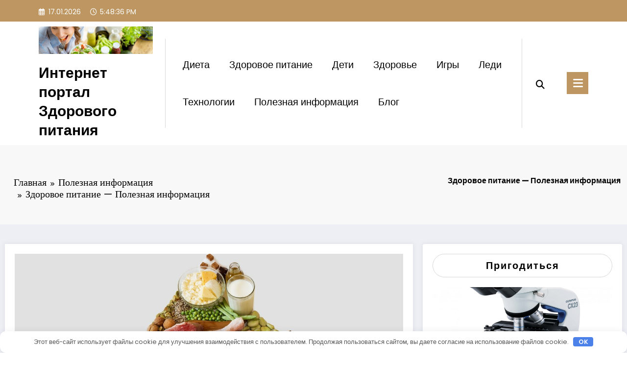

--- FILE ---
content_type: text/html; charset=UTF-8
request_url: https://food-chem.ru/zdorovoe-pitanie-poleznaya-informatsiya/
body_size: 24940
content:
<!doctype html> <html lang="ru-RU" prefix="og: https://ogp.me/ns#"> <head itemscope itemtype="http://schema.org/WebSite"> <meta charset="UTF-8"> <meta http-equiv="X-UA-Compatible" content="IE=edge"> <meta name="viewport" content="width=device-width,initial-scale=1,shrink-to-fit=no"> <!-- Поисковая оптимизация от Rank Math Pro - https://rankmath.com/ --> <title>Здоровое питание — Полезная информация - Интернет портал Здорового питания</title> <meta name="description" content="Здоровое питание — это практика потребления питательных продуктов, поддерживающих общее состояние здоровья и самочувствие человека. Здоровое питание – это"/> <meta name="robots" content="index, follow, max-snippet:-1, max-video-preview:-1, max-image-preview:large"/> <link rel="canonical" href="https://food-chem.ru/zdorovoe-pitanie-poleznaya-informatsiya/"/> <meta property="og:locale" content="ru_RU"/> <meta property="og:type" content="article"/> <meta property="og:title" content="Здоровое питание — Полезная информация - Интернет портал Здорового питания"/> <meta property="og:description" content="Здоровое питание — это практика потребления питательных продуктов, поддерживающих общее состояние здоровья и самочувствие человека. Здоровое питание – это"/> <meta property="og:url" content="https://food-chem.ru/zdorovoe-pitanie-poleznaya-informatsiya/"/> <meta property="og:site_name" content="Интернет портал Здорового питания"/> <meta property="article:section" content="Полезная информация"/> <meta property="og:image" content="https://food-chem.ru/wp-content/uploads/2023/05/12.jpg"/> <meta property="og:image:secure_url" content="https://food-chem.ru/wp-content/uploads/2023/05/12.jpg"/> <meta property="og:image:width" content="1200"/> <meta property="og:image:height" content="800"/> <meta property="og:image:alt" content="Здоровое питание — Полезная информация"/> <meta property="og:image:type" content="image/jpeg"/> <meta property="article:published_time" content="2023-05-23T14:34:05+03:00"/> <meta name="twitter:card" content="summary_large_image"/> <meta name="twitter:title" content="Здоровое питание — Полезная информация - Интернет портал Здорового питания"/> <meta name="twitter:description" content="Здоровое питание — это практика потребления питательных продуктов, поддерживающих общее состояние здоровья и самочувствие человека. Здоровое питание – это"/> <meta name="twitter:image" content="https://food-chem.ru/wp-content/uploads/2023/05/12.jpg"/> <meta name="twitter:label1" content="Автор"/> <meta name="twitter:data1" content="Admin1"/> <meta name="twitter:label2" content="Время чтения"/> <meta name="twitter:data2" content="3 минуты"/> <style id='wp-img-auto-sizes-contain-inline-css' type='text/css'> img:is([sizes=auto i],[sizes^="auto," i]){contain-intrinsic-size:3000px 1500px} /*# sourceURL=wp-img-auto-sizes-contain-inline-css */ </style> <link rel='stylesheet' id='dashicons-css' href='https://food-chem.ru/wp-includes/css/dashicons.min.css' type='text/css' media='all'/> <link rel='stylesheet' id='post-views-counter-frontend-css' href='https://food-chem.ru/wp-content/plugins/post-views-counter/css/frontend.css' type='text/css' media='all'/> <link rel='stylesheet' id='newscrunch-theme-fonts-css' href='https://food-chem.ru/wp-content/fonts/370a6914032fdfac75a4e9be191ac813.css' type='text/css' media='all'/> <style id='classic-theme-styles-inline-css' type='text/css'> /*! This file is auto-generated */ .wp-block-button__link{color:#fff;background-color:#32373c;border-radius:9999px;box-shadow:none;text-decoration:none;padding:calc(.667em + 2px) calc(1.333em + 2px);font-size:1.125em}.wp-block-file__button{background:#32373c;color:#fff;text-decoration:none} /*# sourceURL=/wp-includes/css/classic-themes.min.css */ </style> <link rel='stylesheet' id='ez-toc-css' href='https://food-chem.ru/wp-content/plugins/easy-table-of-contents/assets/css/screen.min.css' type='text/css' media='all'/> <style id='ez-toc-inline-css' type='text/css'> div#ez-toc-container .ez-toc-title {font-size: 120%;}div#ez-toc-container .ez-toc-title {font-weight: 500;}div#ez-toc-container ul li , div#ez-toc-container ul li a {font-size: 95%;}div#ez-toc-container ul li , div#ez-toc-container ul li a {font-weight: 500;}div#ez-toc-container nav ul ul li {font-size: 90%;}.ez-toc-box-title {font-weight: bold; margin-bottom: 10px; text-align: center; text-transform: uppercase; letter-spacing: 1px; color: #666; padding-bottom: 5px;position:absolute;top:-4%;left:5%;background-color: inherit;transition: top 0.3s ease;}.ez-toc-box-title.toc-closed {top:-25%;} .ez-toc-container-direction {direction: ltr;}.ez-toc-counter ul{counter-reset: item ;}.ez-toc-counter nav ul li a::before {content: counters(item, '.', decimal) '. ';display: inline-block;counter-increment: item;flex-grow: 0;flex-shrink: 0;margin-right: .2em; float: left; }.ez-toc-widget-direction {direction: ltr;}.ez-toc-widget-container ul{counter-reset: item ;}.ez-toc-widget-container nav ul li a::before {content: counters(item, '.', decimal) '. ';display: inline-block;counter-increment: item;flex-grow: 0;flex-shrink: 0;margin-right: .2em; float: left; } /*# sourceURL=ez-toc-inline-css */ </style> <link rel='stylesheet' id='animate-css' href='https://food-chem.ru/wp-content/themes/newscrunch/assets/css/animate.min.css' type='text/css' media='all'/> <link rel='stylesheet' id='newscrunch-menu-css-css' href='https://food-chem.ru/wp-content/themes/newscrunch/assets/css/theme-menu.css' type='text/css' media='all'/> <link rel='stylesheet' id='owl-carousel-css' href='https://food-chem.ru/wp-content/themes/newscrunch/assets/css/owl.carousel.min.css' type='text/css' media='all'/> <link rel='stylesheet' id='magnific-popup-css' href='https://food-chem.ru/wp-content/themes/newscrunch/assets/css/magnific-popup.css' type='text/css' media='all'/> <link rel='stylesheet' id='newscrunch-style-css' href='https://food-chem.ru/wp-content/themes/newscrunch/style.css' type='text/css' media='all'/> <link rel='stylesheet' id='font-awesome-min-css' href='https://food-chem.ru/wp-content/themes/newscrunch/assets/css/font-awesome/css/all.min.css' type='text/css' media='all'/> <link rel='stylesheet' id='newscrunch-dark-css' href='https://food-chem.ru/wp-content/themes/newscrunch/assets/css/dark.css' type='text/css' media='all'/> <script type="text/javascript" src="https://food-chem.ru/wp-includes/js/jquery/jquery.min.js" id="jquery-core-js"></script> <style>.pseudo-clearfy-link { color: #008acf; cursor: pointer;}.pseudo-clearfy-link:hover { text-decoration: none;}</style><meta name="yandex-verification" content="ad89974e80c460e7"/> <meta name="40f30e65027ece37ae9289bce3b2b166" content=""> <meta name="google-site-verification" content="DQrDbEKQXj1lovEXaCsoyfjTFm3mOOieowZMfcVdz38"/> <style> .custom-logo, .dark-custom-logo{ width: 252px; height: auto; } @media only screen and (max-width: 992px){ .custom-logo, .dark-custom-logo{ width: 200px; height: auto; }} @media only screen and (max-width: 500px){ .custom-logo, .dark-custom-logo{ width: 150px; height: auto; }} </style> <style> .menu-item.spnc-dark-layout{ display: none;} </style> <style> [data-theme="spnc_light"] .header-sidebar .spnc-left .head-contact-info li.header-date .date { color: #; } [data-theme="spnc_light"] .header-sidebar .spnc-left .head-contact-info li.header-time .time { color: #; } /* css for dark */ [data-theme="spnc_dark"] .header-sidebar .spnc-left .head-contact-info li.header-date .date { color: #; } [data-theme="spnc_dark"] .newsblogger :is(.header-sidebar.header-1 .spnc-left .head-contact-info li.header-date .date, .header-sidebar.header-2 .spnc-left .head-contact-info li.header-date .date) { color: #fff; } [data-theme="spnc_dark"] .header-sidebar .spnc-left .head-contact-info li.header-time .time { color: #; } [data-theme="spnc_dark"] .newsblogger :is(.header-sidebar.header-1 .spnc-left .head-contact-info li.header-time .time, .header-sidebar.header-2 .spnc-left .head-contact-info li.header-time .time) { color: #fff; } </style> <style type="text/css"> body.newscrunch #page .spnc-cat-links a.newscrunch_category_77 { background: #669c9b; } body .spnc-category-page .spnc-blog-cat-wrapper .spnc-first-catpost .spnc-cat-links a.newscrunch_category_77, .spnc-cat-first-post .spnc-post .spnc-post-content .spnc-cat-links a.newscrunch_category_77 { color: #669c9b; } </style> <style type="text/css"> body.newscrunch #page .spnc-cat-links a.newscrunch_category_5 { background: #669c9b; } body .spnc-category-page .spnc-blog-cat-wrapper .spnc-first-catpost .spnc-cat-links a.newscrunch_category_5, .spnc-cat-first-post .spnc-post .spnc-post-content .spnc-cat-links a.newscrunch_category_5 { color: #669c9b; } </style> <style type="text/css"> body.newscrunch #page .spnc-cat-links a.newscrunch_category_81 { background: #669c9b; } body .spnc-category-page .spnc-blog-cat-wrapper .spnc-first-catpost .spnc-cat-links a.newscrunch_category_81, .spnc-cat-first-post .spnc-post .spnc-post-content .spnc-cat-links a.newscrunch_category_81 { color: #669c9b; } </style> <style type="text/css"> body.newscrunch #page .spnc-cat-links a.newscrunch_category_86 { background: #669c9b; } body .spnc-category-page .spnc-blog-cat-wrapper .spnc-first-catpost .spnc-cat-links a.newscrunch_category_86, .spnc-cat-first-post .spnc-post .spnc-post-content .spnc-cat-links a.newscrunch_category_86 { color: #669c9b; } </style> <style type="text/css"> body.newscrunch #page .spnc-cat-links a.newscrunch_category_85 { background: #669c9b; } body .spnc-category-page .spnc-blog-cat-wrapper .spnc-first-catpost .spnc-cat-links a.newscrunch_category_85, .spnc-cat-first-post .spnc-post .spnc-post-content .spnc-cat-links a.newscrunch_category_85 { color: #669c9b; } </style> <style type="text/css"> body.newscrunch #page .spnc-cat-links a.newscrunch_category_82 { background: #669c9b; } body .spnc-category-page .spnc-blog-cat-wrapper .spnc-first-catpost .spnc-cat-links a.newscrunch_category_82, .spnc-cat-first-post .spnc-post .spnc-post-content .spnc-cat-links a.newscrunch_category_82 { color: #669c9b; } </style> <style type="text/css"> body.newscrunch #page .spnc-cat-links a.newscrunch_category_80 { background: #669c9b; } body .spnc-category-page .spnc-blog-cat-wrapper .spnc-first-catpost .spnc-cat-links a.newscrunch_category_80, .spnc-cat-first-post .spnc-post .spnc-post-content .spnc-cat-links a.newscrunch_category_80 { color: #669c9b; } </style> <style type="text/css"> body.newscrunch #page .spnc-cat-links a.newscrunch_category_79 { background: #669c9b; } body .spnc-category-page .spnc-blog-cat-wrapper .spnc-first-catpost .spnc-cat-links a.newscrunch_category_79, .spnc-cat-first-post .spnc-post .spnc-post-content .spnc-cat-links a.newscrunch_category_79 { color: #669c9b; } </style> <style type="text/css"> body.newscrunch #page .spnc-cat-links a.newscrunch_category_116 { background: #669c9b; } body .spnc-category-page .spnc-blog-cat-wrapper .spnc-first-catpost .spnc-cat-links a.newscrunch_category_116, .spnc-cat-first-post .spnc-post .spnc-post-content .spnc-cat-links a.newscrunch_category_116 { color: #669c9b; } </style> <style type="text/css"> body.newscrunch #page .spnc-cat-links a.newscrunch_category_76 { background: #669c9b; } body .spnc-category-page .spnc-blog-cat-wrapper .spnc-first-catpost .spnc-cat-links a.newscrunch_category_76, .spnc-cat-first-post .spnc-post .spnc-post-content .spnc-cat-links a.newscrunch_category_76 { color: #669c9b; } </style> <style type="text/css"> body.newscrunch #page .spnc-cat-links a.newscrunch_category_83 { background: #669c9b; } body .spnc-category-page .spnc-blog-cat-wrapper .spnc-first-catpost .spnc-cat-links a.newscrunch_category_83, .spnc-cat-first-post .spnc-post .spnc-post-content .spnc-cat-links a.newscrunch_category_83 { color: #669c9b; } </style> <style type="text/css"> body.newscrunch #page .spnc-cat-links a.newscrunch_category_78 { background: #669c9b; } body .spnc-category-page .spnc-blog-cat-wrapper .spnc-first-catpost .spnc-cat-links a.newscrunch_category_78, .spnc-cat-first-post .spnc-post .spnc-post-content .spnc-cat-links a.newscrunch_category_78 { color: #669c9b; } </style> <style> body .header-sidebar .widget .custom-social-icons li a { color: #; background-color: #; } body .header-sidebar .widget .custom-social-icons li > a:is(:hover,:focus) { color: #; background-color: #; } body.newsblogger .header-sidebar.header-2 .widget .custom-social-icons li > a:is(:hover,:focus) { background-color: #fff; } body.newscrunch-plus .header-sidebar .spnc-date-social.spnc-right .custom-date-social-icons li a { color: #; } body.newscrunch-plus #wrapper .header-sidebar .spnc-date-social.spnc-right .custom-date-social-icons li a:hover { color: #; } </style> <style> /* Site Title Color */ body .custom-logo-link-url .site-title a, body .header-5 .custom-logo-link-url .site-title a, body .header-4 .custom-logo-link-url .site-title a { color: #; } /* Site Title Hover Color */ [data-theme="spnc_light"] body .custom-logo-link-url .site-title a:hover, body .header-5 .custom-logo-link-url .site-title a:hover, body .header-4 .custom-logo-link-url .site-title a:hover { color: #; } /* Tagline Color */ body .custom-logo-link-url .site-description, body .header-5 .custom-logo-link-url .site-description, body .header-4 .custom-logo-link-url .site-description { color: #; } /* Site Title Color For Dark Layout */ [data-theme="spnc_dark"] .custom-logo-link-url .site-title a, [data-theme="spnc_dark"] body .header-5 .custom-logo-link-url .site-title a, [data-theme="spnc_dark"] body .header-4 .custom-logo-link-url .site-title a{ color: #; } /* Site Title Hover Color For Dark Layout */ [data-theme="spnc_dark"] body .custom-logo-link-url .site-title a:hover, [data-theme="spnc_dark"] body .header-5 .custom-logo-link-url .site-title a:hover, [data-theme="spnc_dark"] body .header-4 .custom-logo-link-url .site-title a:hover { color: #; } /* Tagline Color For Dark Layout */ [data-theme="spnc_dark"] .custom-logo-link-url .site-description, [data-theme="spnc_dark"] body .header-5 .custom-logo-link-url .site-description, [data-theme="spnc_dark"] body .header-4 .custom-logo-link-url .site-description{ color: #; } </style> <style> body .site-info { background-color: #be9662; } body .site-footer .site-info .footer-nav li a, body .site-footer .site-info .footer-nav li a { color: #ffffff; } body .site-footer .site-info .footer-nav li a:hover, body .site-footer .site-info .footer-nav li a:hover, body.newsblogger .site-footer .site-info .footer-nav li a:is(:hover,:focus) { color: #000000; } body .site-info p.copyright-section { color: #ffffff; } body.newsblogger .site-info p.copyright-section { color: #ffffff; } body .site-info p.copyright-section a { color: #000000; } body.newsblogger .site-info p.copyright-section a { color: #000000; } body .site-info p.copyright-section a:hover { color: #ffffff; } </style> <style type="text/css"> .header-sidebar.header-1 .spnc-custom .spnc-navbar { padding: 0; } </style> <style type="text/css"> .header-sidebar.header-1 .spnc-navbar .spnc-container {border-radius: 0;} .header-sidebar.header-1 .spnc-custom .spnc-navbar{border-radius: 0;} </style> <style>.clearfy-cookie { position:fixed; left:0; right:0; bottom:0; padding:12px; color:#555555; background:#ffffff; box-shadow:0 3px 20px -5px rgba(41, 44, 56, 0.2); z-index:9999; font-size: 13px; border-radius: 12px; transition: .3s; }.clearfy-cookie--left { left: 20px; bottom: 20px; right: auto; max-width: 400px; margin-right: 20px; }.clearfy-cookie--right { left: auto; bottom: 20px; right: 20px; max-width: 400px; margin-left: 20px; }.clearfy-cookie.clearfy-cookie-hide { transform: translateY(150%) translateZ(0); opacity: 0; }.clearfy-cookie-container { max-width:1170px; margin:0 auto; text-align:center; }.clearfy-cookie-accept { background:#4b81e8; color:#fff; border:0; padding:.2em .8em; margin: 0 0 0 .5em; font-size: 13px; border-radius: 4px; cursor: pointer; }.clearfy-cookie-accept:hover,.clearfy-cookie-accept:focus { opacity: .9; }</style> <style id='global-styles-inline-css' type='text/css'>
:root{--wp--preset--aspect-ratio--square: 1;--wp--preset--aspect-ratio--4-3: 4/3;--wp--preset--aspect-ratio--3-4: 3/4;--wp--preset--aspect-ratio--3-2: 3/2;--wp--preset--aspect-ratio--2-3: 2/3;--wp--preset--aspect-ratio--16-9: 16/9;--wp--preset--aspect-ratio--9-16: 9/16;--wp--preset--color--black: #000000;--wp--preset--color--cyan-bluish-gray: #abb8c3;--wp--preset--color--white: #ffffff;--wp--preset--color--pale-pink: #f78da7;--wp--preset--color--vivid-red: #cf2e2e;--wp--preset--color--luminous-vivid-orange: #ff6900;--wp--preset--color--luminous-vivid-amber: #fcb900;--wp--preset--color--light-green-cyan: #7bdcb5;--wp--preset--color--vivid-green-cyan: #00d084;--wp--preset--color--pale-cyan-blue: #8ed1fc;--wp--preset--color--vivid-cyan-blue: #0693e3;--wp--preset--color--vivid-purple: #9b51e0;--wp--preset--gradient--vivid-cyan-blue-to-vivid-purple: linear-gradient(135deg,rgb(6,147,227) 0%,rgb(155,81,224) 100%);--wp--preset--gradient--light-green-cyan-to-vivid-green-cyan: linear-gradient(135deg,rgb(122,220,180) 0%,rgb(0,208,130) 100%);--wp--preset--gradient--luminous-vivid-amber-to-luminous-vivid-orange: linear-gradient(135deg,rgb(252,185,0) 0%,rgb(255,105,0) 100%);--wp--preset--gradient--luminous-vivid-orange-to-vivid-red: linear-gradient(135deg,rgb(255,105,0) 0%,rgb(207,46,46) 100%);--wp--preset--gradient--very-light-gray-to-cyan-bluish-gray: linear-gradient(135deg,rgb(238,238,238) 0%,rgb(169,184,195) 100%);--wp--preset--gradient--cool-to-warm-spectrum: linear-gradient(135deg,rgb(74,234,220) 0%,rgb(151,120,209) 20%,rgb(207,42,186) 40%,rgb(238,44,130) 60%,rgb(251,105,98) 80%,rgb(254,248,76) 100%);--wp--preset--gradient--blush-light-purple: linear-gradient(135deg,rgb(255,206,236) 0%,rgb(152,150,240) 100%);--wp--preset--gradient--blush-bordeaux: linear-gradient(135deg,rgb(254,205,165) 0%,rgb(254,45,45) 50%,rgb(107,0,62) 100%);--wp--preset--gradient--luminous-dusk: linear-gradient(135deg,rgb(255,203,112) 0%,rgb(199,81,192) 50%,rgb(65,88,208) 100%);--wp--preset--gradient--pale-ocean: linear-gradient(135deg,rgb(255,245,203) 0%,rgb(182,227,212) 50%,rgb(51,167,181) 100%);--wp--preset--gradient--electric-grass: linear-gradient(135deg,rgb(202,248,128) 0%,rgb(113,206,126) 100%);--wp--preset--gradient--midnight: linear-gradient(135deg,rgb(2,3,129) 0%,rgb(40,116,252) 100%);--wp--preset--font-size--small: 13px;--wp--preset--font-size--medium: 20px;--wp--preset--font-size--large: 36px;--wp--preset--font-size--x-large: 42px;--wp--preset--spacing--20: 0.44rem;--wp--preset--spacing--30: 0.67rem;--wp--preset--spacing--40: 1rem;--wp--preset--spacing--50: 1.5rem;--wp--preset--spacing--60: 2.25rem;--wp--preset--spacing--70: 3.38rem;--wp--preset--spacing--80: 5.06rem;--wp--preset--shadow--natural: 6px 6px 9px rgba(0, 0, 0, 0.2);--wp--preset--shadow--deep: 12px 12px 50px rgba(0, 0, 0, 0.4);--wp--preset--shadow--sharp: 6px 6px 0px rgba(0, 0, 0, 0.2);--wp--preset--shadow--outlined: 6px 6px 0px -3px rgb(255, 255, 255), 6px 6px rgb(0, 0, 0);--wp--preset--shadow--crisp: 6px 6px 0px rgb(0, 0, 0);}:where(.is-layout-flex){gap: 0.5em;}:where(.is-layout-grid){gap: 0.5em;}body .is-layout-flex{display: flex;}.is-layout-flex{flex-wrap: wrap;align-items: center;}.is-layout-flex > :is(*, div){margin: 0;}body .is-layout-grid{display: grid;}.is-layout-grid > :is(*, div){margin: 0;}:where(.wp-block-columns.is-layout-flex){gap: 2em;}:where(.wp-block-columns.is-layout-grid){gap: 2em;}:where(.wp-block-post-template.is-layout-flex){gap: 1.25em;}:where(.wp-block-post-template.is-layout-grid){gap: 1.25em;}.has-black-color{color: var(--wp--preset--color--black) !important;}.has-cyan-bluish-gray-color{color: var(--wp--preset--color--cyan-bluish-gray) !important;}.has-white-color{color: var(--wp--preset--color--white) !important;}.has-pale-pink-color{color: var(--wp--preset--color--pale-pink) !important;}.has-vivid-red-color{color: var(--wp--preset--color--vivid-red) !important;}.has-luminous-vivid-orange-color{color: var(--wp--preset--color--luminous-vivid-orange) !important;}.has-luminous-vivid-amber-color{color: var(--wp--preset--color--luminous-vivid-amber) !important;}.has-light-green-cyan-color{color: var(--wp--preset--color--light-green-cyan) !important;}.has-vivid-green-cyan-color{color: var(--wp--preset--color--vivid-green-cyan) !important;}.has-pale-cyan-blue-color{color: var(--wp--preset--color--pale-cyan-blue) !important;}.has-vivid-cyan-blue-color{color: var(--wp--preset--color--vivid-cyan-blue) !important;}.has-vivid-purple-color{color: var(--wp--preset--color--vivid-purple) !important;}.has-black-background-color{background-color: var(--wp--preset--color--black) !important;}.has-cyan-bluish-gray-background-color{background-color: var(--wp--preset--color--cyan-bluish-gray) !important;}.has-white-background-color{background-color: var(--wp--preset--color--white) !important;}.has-pale-pink-background-color{background-color: var(--wp--preset--color--pale-pink) !important;}.has-vivid-red-background-color{background-color: var(--wp--preset--color--vivid-red) !important;}.has-luminous-vivid-orange-background-color{background-color: var(--wp--preset--color--luminous-vivid-orange) !important;}.has-luminous-vivid-amber-background-color{background-color: var(--wp--preset--color--luminous-vivid-amber) !important;}.has-light-green-cyan-background-color{background-color: var(--wp--preset--color--light-green-cyan) !important;}.has-vivid-green-cyan-background-color{background-color: var(--wp--preset--color--vivid-green-cyan) !important;}.has-pale-cyan-blue-background-color{background-color: var(--wp--preset--color--pale-cyan-blue) !important;}.has-vivid-cyan-blue-background-color{background-color: var(--wp--preset--color--vivid-cyan-blue) !important;}.has-vivid-purple-background-color{background-color: var(--wp--preset--color--vivid-purple) !important;}.has-black-border-color{border-color: var(--wp--preset--color--black) !important;}.has-cyan-bluish-gray-border-color{border-color: var(--wp--preset--color--cyan-bluish-gray) !important;}.has-white-border-color{border-color: var(--wp--preset--color--white) !important;}.has-pale-pink-border-color{border-color: var(--wp--preset--color--pale-pink) !important;}.has-vivid-red-border-color{border-color: var(--wp--preset--color--vivid-red) !important;}.has-luminous-vivid-orange-border-color{border-color: var(--wp--preset--color--luminous-vivid-orange) !important;}.has-luminous-vivid-amber-border-color{border-color: var(--wp--preset--color--luminous-vivid-amber) !important;}.has-light-green-cyan-border-color{border-color: var(--wp--preset--color--light-green-cyan) !important;}.has-vivid-green-cyan-border-color{border-color: var(--wp--preset--color--vivid-green-cyan) !important;}.has-pale-cyan-blue-border-color{border-color: var(--wp--preset--color--pale-cyan-blue) !important;}.has-vivid-cyan-blue-border-color{border-color: var(--wp--preset--color--vivid-cyan-blue) !important;}.has-vivid-purple-border-color{border-color: var(--wp--preset--color--vivid-purple) !important;}.has-vivid-cyan-blue-to-vivid-purple-gradient-background{background: var(--wp--preset--gradient--vivid-cyan-blue-to-vivid-purple) !important;}.has-light-green-cyan-to-vivid-green-cyan-gradient-background{background: var(--wp--preset--gradient--light-green-cyan-to-vivid-green-cyan) !important;}.has-luminous-vivid-amber-to-luminous-vivid-orange-gradient-background{background: var(--wp--preset--gradient--luminous-vivid-amber-to-luminous-vivid-orange) !important;}.has-luminous-vivid-orange-to-vivid-red-gradient-background{background: var(--wp--preset--gradient--luminous-vivid-orange-to-vivid-red) !important;}.has-very-light-gray-to-cyan-bluish-gray-gradient-background{background: var(--wp--preset--gradient--very-light-gray-to-cyan-bluish-gray) !important;}.has-cool-to-warm-spectrum-gradient-background{background: var(--wp--preset--gradient--cool-to-warm-spectrum) !important;}.has-blush-light-purple-gradient-background{background: var(--wp--preset--gradient--blush-light-purple) !important;}.has-blush-bordeaux-gradient-background{background: var(--wp--preset--gradient--blush-bordeaux) !important;}.has-luminous-dusk-gradient-background{background: var(--wp--preset--gradient--luminous-dusk) !important;}.has-pale-ocean-gradient-background{background: var(--wp--preset--gradient--pale-ocean) !important;}.has-electric-grass-gradient-background{background: var(--wp--preset--gradient--electric-grass) !important;}.has-midnight-gradient-background{background: var(--wp--preset--gradient--midnight) !important;}.has-small-font-size{font-size: var(--wp--preset--font-size--small) !important;}.has-medium-font-size{font-size: var(--wp--preset--font-size--medium) !important;}.has-large-font-size{font-size: var(--wp--preset--font-size--large) !important;}.has-x-large-font-size{font-size: var(--wp--preset--font-size--x-large) !important;}
/*# sourceURL=global-styles-inline-css */
</style>
</head> <body class="wp-singular post-template-default single single-post postid-1536 single-format-standard wp-custom-logo wp-theme-newscrunch wide newscrunch" itemtype='https://schema.org/Blog' itemscope='itemscope'> <div class="spnc-wrapper spnc-btn-2" id="wrapper"> <div id="page" class="site a_effect1 custom-i_effect1"> <a class="skip-link screen-reader-text" href="#content">Перейти к содержимому</a> <header class="header-sidebar spncp-common-hp header-2" itemscope itemtype="http://schema.org/WPHeader"> <div class="spnc-topbar"> <div class="spnc-container"> <aside class="widget spnc-left"> <ul class="head-contact-info"> <li class="header-date"><i class='far fa-calendar-alt'></i><span class="date">17.01.2026</span></li> <li class="header-time"><i class="far fa-regular fa-clock"></i><span class="time newscrunch-topbar-time"></span></li> </ul> </aside> </div> </div> <nav class="spnc spnc-custom header-sticky trsprnt-menu" role="navigation" itemscope itemtype="http://schema.org/SiteNavigationElement"> <div class="spnc-navbar"> <div class="spnc-container"> <div class="spnc-header"> <a href="https://food-chem.ru/" class="custom-logo-link" rel="home"><img width="2400" height="574" src="https://food-chem.ru/wp-content/uploads/2023/05/cropped-vogue_news_498325701.jpg" class="custom-logo" alt="Интернет портал Здорового питания" decoding="async" fetchpriority="high" srcset="https://food-chem.ru/wp-content/uploads/2023/05/cropped-vogue_news_498325701.jpg 2400w, https://food-chem.ru/wp-content/uploads/2023/05/cropped-vogue_news_498325701-300x72.jpg 300w, https://food-chem.ru/wp-content/uploads/2023/05/cropped-vogue_news_498325701-1024x245.jpg 1024w, https://food-chem.ru/wp-content/uploads/2023/05/cropped-vogue_news_498325701-768x184.jpg 768w, https://food-chem.ru/wp-content/uploads/2023/05/cropped-vogue_news_498325701-1536x367.jpg 1536w, https://food-chem.ru/wp-content/uploads/2023/05/cropped-vogue_news_498325701-2048x490.jpg 2048w" sizes="(max-width: 2400px) 100vw, 2400px"/></a> <!-- Dark Layout logo --> <a href="https://food-chem.ru/" class="dark-custom-logo-link " rel="home" aria-current="page" itemprop="url" title="Интернет портал Здорового питания"> <img width="220" height="120" src="https://demo-newscrunch.spicethemes.com/demo-three/wp-content/uploads/2023/05/dark-logo.png" class="dark-custom-logo" alt="Интернет портал Здорового питания" style="display: none;" itemprop="image"> </a> <div class="custom-logo-link-url"> <h2 class="site-title" itemprop="name"> <a class="site-title-name" href="https://food-chem.ru/" rel="home" itemprop="url" title="Интернет портал Здорового питания">Интернет портал Здорового питания</a> </h2> </div> </div> <button class="spnc-menu-open spnc-toggle" type="button" aria-controls="menu" aria-expanded="false" onclick="openNav()" aria-label="Menu"> <i class="fas fa-bars"></i> </button> <div class="collapse spnc-collapse" id="spnc-menu-open"> <a class="spnc-menu-close" onclick="closeNav()" href="#" title="Close Off-Canvas"><i class="fa-solid fa-xmark"></i></a> <div class="spnc-header"> <a href="https://food-chem.ru/" class="custom-logo-link" rel="home"><img width="2400" height="574" src="https://food-chem.ru/wp-content/uploads/2023/05/cropped-vogue_news_498325701.jpg" class="custom-logo" alt="Интернет портал Здорового питания" decoding="async" srcset="https://food-chem.ru/wp-content/uploads/2023/05/cropped-vogue_news_498325701.jpg 2400w, https://food-chem.ru/wp-content/uploads/2023/05/cropped-vogue_news_498325701-300x72.jpg 300w, https://food-chem.ru/wp-content/uploads/2023/05/cropped-vogue_news_498325701-1024x245.jpg 1024w, https://food-chem.ru/wp-content/uploads/2023/05/cropped-vogue_news_498325701-768x184.jpg 768w, https://food-chem.ru/wp-content/uploads/2023/05/cropped-vogue_news_498325701-1536x367.jpg 1536w, https://food-chem.ru/wp-content/uploads/2023/05/cropped-vogue_news_498325701-2048x490.jpg 2048w" sizes="(max-width: 2400px) 100vw, 2400px"/></a> <!-- Dark Layout logo --> <a href="https://food-chem.ru/" class="dark-custom-logo-link " rel="home" aria-current="page" itemprop="url" title="Интернет портал Здорового питания"> <img width="220" height="120" src="https://demo-newscrunch.spicethemes.com/demo-three/wp-content/uploads/2023/05/dark-logo.png" class="dark-custom-logo" alt="Интернет портал Здорового питания" style="display: none;" itemprop="image"> </a> <div class="custom-logo-link-url"> <h2 class="site-title" itemprop="name"> <a class="site-title-name" href="https://food-chem.ru/" rel="home" itemprop="url" title="Интернет портал Здорового питания">Интернет портал Здорового питания</a> </h2> </div> </div> <div class="ml-auto"> <div class="menu-brendy-container"><ul class="nav spnc-nav spnc-right"><li id="menu-item-1710" class="menu-item menu-item-type-taxonomy menu-item-object-category parent-menu menu-item-1710"><a href="https://food-chem.ru/dieta/">Диета</a></li> <li id="menu-item-1711" class="menu-item menu-item-type-taxonomy menu-item-object-category parent-menu menu-item-1711"><a href="https://food-chem.ru/zdorovoe-pitanie/">Здоровое питание</a></li> <li id="menu-item-1413" class="menu-item menu-item-type-taxonomy menu-item-object-category parent-menu menu-item-1413"><a href="https://food-chem.ru/deti/">Дети</a></li> <li id="menu-item-1414" class="menu-item menu-item-type-taxonomy menu-item-object-category parent-menu menu-item-1414"><a href="https://food-chem.ru/zdorove/">Здоровье</a></li> <li id="menu-item-1415" class="menu-item menu-item-type-taxonomy menu-item-object-category parent-menu menu-item-1415"><a href="https://food-chem.ru/igry/">Игры</a></li> <li id="menu-item-1416" class="menu-item menu-item-type-taxonomy menu-item-object-category parent-menu menu-item-1416"><a href="https://food-chem.ru/ledi/">Леди</a></li> <li id="menu-item-1419" class="menu-item menu-item-type-taxonomy menu-item-object-category parent-menu menu-item-1419"><a href="https://food-chem.ru/hi-tech/">Технологии</a></li> <li id="menu-item-1417" class="menu-item menu-item-type-taxonomy menu-item-object-category current-post-ancestor current-menu-parent current-post-parent parent-menu menu-item-1417"><a href="https://food-chem.ru/poleznaya-informatsiya/">Полезная информация</a></li> <li id="menu-item-1412" class="menu-item menu-item-type-taxonomy menu-item-object-category parent-menu menu-item-1412"><a href="https://food-chem.ru/blog-ru/">Блог</a></li> <li class="menu-item dropdown search_exists"></li></ul></div> </div> </div> <div class=spnc-head-wrap> <div class="spnc-header-right"> <ul class="nav spnc-nav"> <li class="menu-item dropdown"> <a href="#searchbar_fullscreen" class="search-icon" aria-haspopup="true" aria-expanded="false" title="Поиск"><i class="fas fa-search"></i></a> </li> </ul> <div id="searchbar_fullscreen"> <button type="button" class="close" aria-label="Close Search">×</button> <form method="get" id="searchform" autocomplete="off" class="search-form" action="https://food-chem.ru/"> <label> <input autofocus type="search" class="search-field" placeholder="Поиск" value="" name="s" id="s" autofocus> </label> <input type="submit" class="search-submit btn" value="Поиск"> </form> </div> <div class="spnc-widget-toggle"> <a class="spnc-toggle-icon" onclick="spncOpenPanel()" href="#" title="Toggle Icon"><i class="fas fa-bars"></i></a> </div> </div> </div> </div> <div class="spnc-nav-menu-overlay"></div> </div> </nav> </header> <div id="spnc_panelSidebar" class="spnc_sidebar_panel"> <a href="javascript:void(0)" class="spnc_closebtn" onclick="spncClosePanel()" title="Close Icon">×</a> <div class="spnc-right-sidebar"> <div class="spnc-sidebar" id="spnc-sidebar-panel-fixed"> <div class="right-sidebar"> <aside id="newscrunch_adv-3" class="widget w-c spnc-common-widget-area spnc-side-panel widget_newscrunch_adv"> <figure class="spnc-wp-block-image" style="background-image:url(https://food-chem.ru/wp-content/uploads/2023/05/add-img.jpg)" > <div class="spnc_widget_img_overlay"></div> <div class="adv-wrapper"> <div class="adv-img-content"> <h4>NewsCrunch Ads</h4> <p>A Responsive, Multipurpose &amp; Optimized Wordpress Theme.</p> <div> <a href="#">Click Here</a> </div> </div> </div> </figure> </aside><aside id="newscrunch_social_icons-2" class="widget w-c spnc-common-widget-area spnc-side-panel widget_newscrunch_social_icons"> <div class="spnc-social-follow"> <ul class="spnc-services-grid"> <li class="spnc-service-wrap"> <a class="spnc-service-link spnc-twitter" href="#" title="Twitter"> <i class="fa-brands fa-x-twitter f-twitter"></i> <div class="spnc-social-content"> <span class="spnc-count">45k</span> <span class="spnc-label">Followers</span> </div> </a> </li> <li class="spnc-service-wrap"> <a class="spnc-service-link spnc-facebook" href="#" title="Facebook"> <i class="fab fa-facebook-f"></i> <div class="spnc-social-content"> <span class="spnc-count">14k</span> <span class="spnc-label">Followers</span> </div> </a> </li> <li class="spnc-service-wrap"> <a class="spnc-service-link spnc-instagram" href="#" title="Instagram"> <i class="fab fa-instagram"></i> <div class="spnc-social-content"> <span class="spnc-count">55k</span> <span class="spnc-label">Followers</span> </div> </a> </li> <li class="spnc-service-wrap"> <a class="spnc-service-link spnc-youtube" href="#" title="Youtube"> <i class="fab fa-youtube"></i> <div class="spnc-social-content"> <span class="spnc-count">65k</span> <span class="spnc-label">Followers</span> </div> </a> </li> <li class="spnc-service-wrap"> <a class="spnc-service-link spnc-linkedin" href="#" title="LinkedIn"> <i class="fab fa-linkedin"></i> <div class="spnc-social-content"> <span class="spnc-count">55k</span> <span class="spnc-label">Followers</span> </div> </a> </li> <li class="spnc-service-wrap"> <a class="spnc-service-link spnc-skype" href="#" title="Skype"> <i class="fab fa-skype"></i> <div class="spnc-social-content"> <span class="spnc-count">75k</span> <span class="spnc-label">Followers</span> </div> </a> </li> <li class="spnc-service-wrap"> <a class="spnc-service-link spnc-vimeo" href="#" title="Vimeo"> <i class="fab fa-vimeo-square"></i> <div class="spnc-social-content"> <span class="spnc-count">85k</span> <span class="spnc-label">Followers</span> </div> </a> </li> <li class="spnc-service-wrap"> <a class="spnc-service-link spnc-dribbble" href="#" title="Dribble"> <i class="fab fa-dribbble"></i> <div class="spnc-social-content"> <span class="spnc-count">5k</span> <span class="spnc-label">Followers</span> </div> </a> </li> </ul> </div> </aside><aside id="newscrunch_single_column-3" class="widget w-c spnc-common-widget-area spnc-side-panel widget_newscrunch_single_column"><div class="spnc-widget-heading"><h2 class="widget-title">FEATURED POST</h3></div> <ul class="single-column"> <li> <div class="wp-block-latest-posts__featured-image i_effect1"> <img class="attachment-thumbnail size-thumbnail wp-post-image" src="https://food-chem.ru/wp-content/themes/newscrunch/assets/images/no-preview.jpg" alt="TENET T4: Автомобиль, который меняет правила игры"> </div> <div class="spnc-post-content"> <a class="a_effect1" href="https://food-chem.ru/tenet-t4-avtomobil-kotoryy-menyaet-pravila-igry/" title="TENET T4: Автомобиль, который меняет правила игры">TENET T4: Автомобиль, который меняет правила игры</a> <div class="spnc-entry-meta"> <span class="date"><time itemprop="14.01.2026" class="entry-date">14.01.2026</time></span> <span class="comment-links">0 Комментарии</span> </div> </div> </li> <li> <div class="wp-block-latest-posts__featured-image i_effect1"> <img class="attachment-thumbnail size-thumbnail wp-post-image" src="https://food-chem.ru/wp-content/themes/newscrunch/assets/images/no-preview.jpg" alt="Путь к вершине науки: Как мы прошли через огонь, воду и тысячи страниц текста, чтобы написать диссертацию своей мечты"> </div> <div class="spnc-post-content"> <a class="a_effect1" href="https://food-chem.ru/put-k-vershine-nauki-kak-my-proshli-cherez-ogon-vodu-i-tysyachi-stranits-teksta-chtoby-napisat-dissertatsiyu-svoey-mechty/" title="Путь к вершине науки: Как мы прошли через огонь, воду и тысячи страниц текста, чтобы написать диссертацию своей мечты">Путь к вершине науки: Как мы прошли через огонь, воду и тысячи страниц текста, чтобы написать диссертацию своей мечты</a> <div class="spnc-entry-meta"> <span class="date"><time itemprop="14.01.2026" class="entry-date">14.01.2026</time></span> <span class="comment-links">0 Комментарии</span> </div> </div> </li> <li> <div class="wp-block-latest-posts__featured-image i_effect1"> <img width="1851" height="2000" src="https://food-chem.ru/wp-content/uploads/2026/01/19b5ebcd421e9132fcebebaeafa9b19e-1.jpg" class="attachment-attachment-thumbnail size-thumbnail wp-post-image size-attachment-thumbnail size-thumbnail wp-post-image wp-post-image" alt="Детальный анализ эволюции микроскопов Olympus: сравнение CX33 и CX23 с практическими советами по приобретению" decoding="async" srcset="https://food-chem.ru/wp-content/uploads/2026/01/19b5ebcd421e9132fcebebaeafa9b19e-1.jpg 1851w, https://food-chem.ru/wp-content/uploads/2026/01/19b5ebcd421e9132fcebebaeafa9b19e-1-278x300.jpg 278w, https://food-chem.ru/wp-content/uploads/2026/01/19b5ebcd421e9132fcebebaeafa9b19e-1-948x1024.jpg 948w, https://food-chem.ru/wp-content/uploads/2026/01/19b5ebcd421e9132fcebebaeafa9b19e-1-768x830.jpg 768w, https://food-chem.ru/wp-content/uploads/2026/01/19b5ebcd421e9132fcebebaeafa9b19e-1-1422x1536.jpg 1422w" sizes="(max-width: 1851px) 100vw, 1851px"/> </div> <div class="spnc-post-content"> <a class="a_effect1" href="https://food-chem.ru/detalnyy-analiz-evolyutsii-mikroskopov-olympus-sravnenie-cx33-i-cx23-s-prakticheskimi-sovetami-po-priobreteniyu/" title="Детальный анализ эволюции микроскопов Olympus: сравнение CX33 и CX23 с практическими советами по приобретению">Детальный анализ эволюции микроскопов Olympus: сравнение CX33 и CX23 с практическими советами по приобретению</a> <div class="spnc-entry-meta"> <span class="date"><time itemprop="12.01.2026" class="entry-date">12.01.2026</time></span> <span class="comment-links">0 Комментарии</span> </div> </div> </li> </ul> </aside> </div> </div> </div> </div> <div class="clrfix"></div> <section data-wow-delay=".8s" class=" wow-callback zoomIn page-title-section" > <div class="breadcrumb-overlay"></div> <div class="spnc-container"> <div class="spnc-row spnc-breadcrumb-wrap"> <div class="spnc-col-8 text-left parallel"><div role="navigation" aria-label="Breadcrumbs" class="breadcrumb-trail breadcrumbs" itemprop="breadcrumb"><ul class="breadcrumb trail-items" itemscope itemtype="http://schema.org/BreadcrumbList"><meta name="numberOfItems" content="3"/><meta name="itemListOrder" content="Ascending"/><li itemprop="itemListElement breadcrumb-item" itemscope itemtype="http://schema.org/ListItem" class="trail-item breadcrumb-item trail-begin"><a href="https://food-chem.ru/" rel="home" itemprop="item"><span itemprop="name">Главная</span></a><meta itemprop="position" content="1"/></li><li itemprop="itemListElement breadcrumb-item" itemscope itemtype="http://schema.org/ListItem" class="trail-item breadcrumb-item "><a href="https://food-chem.ru/poleznaya-informatsiya/" itemprop="item"><span itemprop="name">Полезная информация</span></a><meta itemprop="position" content="2"/></li><li itemprop="itemListElement breadcrumb-item" itemscope itemtype="http://schema.org/ListItem" class="trail-item breadcrumb-item trail-end"><span itemprop="name"><span itemprop="name">Здоровое питание — Полезная информация</span></span><meta itemprop="position" content="3"/></li></ul></div></div><div class="spnc-col-8 text-right parallel"> <div class="page-title "> <h6>Здоровое питание — Полезная информация</h6> </div> </div> </div> </div> </section> <section class="spnc-container spnc-single-post " id="content"> <div class="spnc-row"> <div class="spnc-col-7 spnc-sticky-content"><div class="spnc-blog-wrapper"><article data-wow-delay=".8s" itemscope itemtype="https://schema.org/Article" id="post-1536" class="spnc-post wow-callback zoomIn post-1536 post type-post status-publish format-standard has-post-thumbnail hentry category-poleznaya-informatsiya" > <div class="spnc-post-overlay"> <figure class="spnc-post-thumbnail"> <img width="1200" height="800" src="https://food-chem.ru/wp-content/uploads/2023/05/12.jpg" class="img-fluid wp-post-image" alt="Здоровое питание — Полезная информация" itemprop="image" decoding="async" srcset="https://food-chem.ru/wp-content/uploads/2023/05/12.jpg 1200w, https://food-chem.ru/wp-content/uploads/2023/05/12-300x200.jpg 300w, https://food-chem.ru/wp-content/uploads/2023/05/12-1024x683.jpg 1024w, https://food-chem.ru/wp-content/uploads/2023/05/12-768x512.jpg 768w" sizes="(max-width: 1200px) 100vw, 1200px"/> </figure> </div> <div class="spnc-post-content"> </div> <div class="spnc-post-content"> <div class="spnc-entry-meta"> <!-- Post Category --> <span itemprop="about" class="spnc-cat-links"> <a href="https://food-chem.ru/poleznaya-informatsiya/" class="newscrunch_category_76" title="Полезная информация">Полезная информация</a> </span> <!-- Post Tag --> <!-- Post Author --> <!-- Post Date --> <span class="single spnc-date"> <i class="fas fa-solid fa-clock"></i> <a itemprop="url" href="https://food-chem.ru/2023/05" title="дата-время"><time itemprop="23.05.2023" class="entry-date">23.05.2023</time></a> </span> <!-- Post Date --> </div> </div> <div class="spnc-post-content"> <header class="entry-header"> <h4 itemprop="name" class="spnc-entry-title"> Здоровое питание — Полезная информация </h4> </header> </div> <div class="spnc-post-content"> <div itemprop="articleBody" class="spnc-entry-content"> <div > <div id="ez-toc-container" class="ez-toc-v2_0_80 counter-hierarchy ez-toc-counter ez-toc-grey ez-toc-container-direction"> <div class="ez-toc-title-container"> <p class="ez-toc-title" style="cursor:inherit">Содержание</p> <span class="ez-toc-title-toggle"><a href="#" class="ez-toc-pull-right ez-toc-btn ez-toc-btn-xs ez-toc-btn-default ez-toc-toggle" aria-label="Toggle Table of Content"><span class="ez-toc-js-icon-con"><span ><span class="eztoc-hide" style="display:none;">Toggle</span><span class="ez-toc-icon-toggle-span"><svg style="fill: #999;color:#999" xmlns="http://www.w3.org/2000/svg" class="list-377408" width="20px" height="20px" viewBox="0 0 24 24" fill="none"><path d="M6 6H4v2h2V6zm14 0H8v2h12V6zM4 11h2v2H4v-2zm16 0H8v2h12v-2zM4 16h2v2H4v-2zm16 0H8v2h12v-2z" fill="currentColor"></path></svg><svg style="fill: #999;color:#999" class="arrow-unsorted-368013" xmlns="http://www.w3.org/2000/svg" width="10px" height="10px" viewBox="0 0 24 24" version="1.2" baseProfile="tiny"><path d="M18.2 9.3l-6.2-6.3-6.2 6.3c-.2.2-.3.4-.3.7s.1.5.3.7c.2.2.4.3.7.3h11c.3 0 .5-.1.7-.3.2-.2.3-.5.3-.7s-.1-.5-.3-.7zM5.8 14.7l6.2 6.3 6.2-6.3c.2-.2.3-.5.3-.7s-.1-.5-.3-.7c-.2-.2-.4-.3-.7-.3h-11c-.3 0-.5.1-.7.3-.2.2-.3.5-.3.7s.1.5.3.7z"/></svg></span></span></span></a></span></div> <nav><ul class='ez-toc-list ez-toc-list-level-1 ' ><ul class='ez-toc-list-level-3' ><li class='ez-toc-heading-level-3'><a class="ez-toc-link ez-toc-heading-1" href="#%D0%A7%D1%82%D0%BE_%D1%82%D0%B0%D0%BA%D0%BE%D0%B5_%D0%B7%D0%B4%D0%BE%D1%80%D0%BE%D0%B2%D0%BE%D0%B5_%D0%BF%D0%B8%D1%82%D0%B0%D0%BD%D0%B8%D0%B5" >Что такое здоровое питание?</a></li><li class='ez-toc-page-1 ez-toc-heading-level-3'><a class="ez-toc-link ez-toc-heading-2" href="#%D0%9F%D1%80%D0%B5%D0%B8%D0%BC%D1%83%D1%89%D0%B5%D1%81%D1%82%D0%B2%D0%B0_%D0%B7%D0%B4%D0%BE%D1%80%D0%BE%D0%B2%D0%BE%D0%B3%D0%BE_%D0%BF%D0%B8%D1%82%D0%B0%D0%BD%D0%B8%D1%8F" >Преимущества здорового питания</a></li><li class='ez-toc-page-1 ez-toc-heading-level-3'><a class="ez-toc-link ez-toc-heading-3" href="#%D0%A1%D0%BE%D0%B2%D0%B5%D1%82%D1%8B_%D0%BF%D0%BE_%D0%B7%D0%B4%D0%BE%D1%80%D0%BE%D0%B2%D0%BE%D0%BC%D1%83_%D0%BF%D0%B8%D1%82%D0%B0%D0%BD%D0%B8%D1%8E" >Советы по здоровому питанию</a></li><li class='ez-toc-page-1 ez-toc-heading-level-3'><a class="ez-toc-link ez-toc-heading-4" href="#%D0%A3%D0%BF%D1%80%D0%B0%D0%B2%D0%BB%D0%B5%D0%BD%D0%B8%D0%B5_%D1%82%D1%8F%D0%B3%D0%BE%D0%B9_%D0%BA_%D0%B5%D0%B4%D0%B5" >Управление тягой к еде</a></li><li class='ez-toc-page-1 ez-toc-heading-level-3'><a class="ez-toc-link ez-toc-heading-5" href="#%D0%9F%D1%80%D0%B8%D0%B2%D1%8B%D0%BA%D0%B0%D0%BD%D0%B8%D0%B5_%D0%BA_%D0%B7%D0%B4%D0%BE%D1%80%D0%BE%D0%B2%D0%BE%D0%BC%D1%83_%D0%BF%D0%B8%D1%82%D0%B0%D0%BD%D0%B8%D1%8E" >Привыкание к здоровому питанию</a></li><li class='ez-toc-page-1 ez-toc-heading-level-3'><a class="ez-toc-link ez-toc-heading-6" href="#%D0%97%D0%B4%D0%BE%D1%80%D0%BE%D0%B2%D0%BE%D0%B5_%D0%BF%D0%B8%D1%82%D0%B0%D0%BD%D0%B8%D0%B5_%D1%81_%D0%BE%D0%B3%D1%80%D0%B0%D0%BD%D0%B8%D1%87%D0%B5%D0%BD%D0%BD%D1%8B%D0%BC_%D0%B1%D1%8E%D0%B4%D0%B6%D0%B5%D1%82%D0%BE%D0%BC" >Здоровое питание с ограниченным бюджетом</a></li><li class='ez-toc-page-1 ez-toc-heading-level-3'><a class="ez-toc-link ez-toc-heading-7" href="#%D0%9A%D0%B0%D0%BA_%D1%81%D0%B4%D0%B5%D0%BB%D0%B0%D1%82%D1%8C_%D0%B7%D0%B4%D0%BE%D1%80%D0%BE%D0%B2%D0%BE%D0%B5_%D0%BF%D0%B8%D1%82%D0%B0%D0%BD%D0%B8%D0%B5_%D0%BF%D1%80%D0%B8%D1%8F%D1%82%D0%BD%D1%8B%D0%BC" >Как сделать здоровое питание приятным</a></li><li class='ez-toc-page-1 ez-toc-heading-level-3'><a class="ez-toc-link ez-toc-heading-8" href="#%D0%97%D0%B4%D0%BE%D1%80%D0%BE%D0%B2%D0%BE%D0%B5_%D0%BF%D0%B8%D1%82%D0%B0%D0%BD%D0%B8%D0%B5_%D0%B2%D0%BD%D0%B5_%D0%B4%D0%BE%D0%BC%D0%B0" >Здоровое питание вне дома</a></li><li class='ez-toc-page-1 ez-toc-heading-level-3'><a class="ez-toc-link ez-toc-heading-9" href="#%D0%AD%D1%82%D0%B8%D0%BA%D0%B5%D1%82%D0%BA%D0%B8_%D0%BF%D0%B8%D1%89%D0%B5%D0%B2%D1%8B%D1%85_%D0%BF%D1%80%D0%BE%D0%B4%D1%83%D0%BA%D1%82%D0%BE%D0%B2" >Этикетки пищевых продуктов</a></li><li class='ez-toc-page-1 ez-toc-heading-level-3'><a class="ez-toc-link ez-toc-heading-10" href="#%D0%9F%D1%80%D0%B5%D0%B2%D1%80%D0%B0%D1%82%D0%B8%D1%82%D0%B5_%D0%B7%D0%B4%D0%BE%D1%80%D0%BE%D0%B2%D0%BE%D0%B5_%D0%BF%D0%B8%D1%82%D0%B0%D0%BD%D0%B8%D0%B5_%D0%B2_%D0%BE%D0%B1%D1%80%D0%B0%D0%B7_%D0%B6%D0%B8%D0%B7%D0%BD%D0%B8" >Превратите здоровое питание в образ жизни</a></li></ul></li><li class='ez-toc-page-1 ez-toc-heading-level-2'><a class="ez-toc-link ez-toc-heading-11" href="#%D0%9D%D0%B0%D0%B2%D0%B8%D0%B3%D0%B0%D1%86%D0%B8%D1%8F_%D0%BF%D0%BE_%D0%B7%D0%B0%D0%BF%D0%B8%D1%81%D1%8F%D0%BC" >Навигация по записям</a></li></ul></nav></div> <h3><span class="ez-toc-section" id="%D0%A7%D1%82%D0%BE_%D1%82%D0%B0%D0%BA%D0%BE%D0%B5_%D0%B7%D0%B4%D0%BE%D1%80%D0%BE%D0%B2%D0%BE%D0%B5_%D0%BF%D0%B8%D1%82%D0%B0%D0%BD%D0%B8%D0%B5"></span>Что такое здоровое питание?<span class="ez-toc-section-end"></span></h3> <p>Здоровое питание — это практика потребления питательных продуктов, поддерживающих общее состояние здоровья и самочувствие человека. Здоровое питание – это баланс, разнообразие и умеренность. Это включает в себя принятие осознанных решений о типах и количествах съеденной пищи, чтобы максимизировать пользу для здоровья. Много полезной и интересной информации вы можете посмотреть на сайте <a href="https://simstel.ru" rel="noopener">https://simstel.ru</a></p> <h3><span class="ez-toc-section" id="%D0%9F%D1%80%D0%B5%D0%B8%D0%BC%D1%83%D1%89%D0%B5%D1%81%D1%82%D0%B2%D0%B0_%D0%B7%D0%B4%D0%BE%D1%80%D0%BE%D0%B2%D0%BE%D0%B3%D0%BE_%D0%BF%D0%B8%D1%82%D0%B0%D0%BD%D0%B8%D1%8F"></span>Преимущества здорового питания<span class="ez-toc-section-end"></span></h3> <p>Сбалансированное питание имеет значительные преимущества для физического, умственного и эмоционального благополучия. Здоровое питание может помочь снизить вес, укрепить кости и мышцы, повысить иммунитет и предотвратить хронические заболевания, такие как рак, болезни сердца и диабет. Употребление питательных продуктов также повышает уровень энергии, улучшает настроение и способствует лучшей концентрации и продуктивности.</p> <p><img decoding="async" loading="lazy" class="aligncenter size-full wp-image-4070" src="https://food-chem.ru/wp-content/uploads/2023/05/12.jpg" alt="Здоровое питание" width="1200" height="800" /></p> <h3><span class="ez-toc-section" id="%D0%A1%D0%BE%D0%B2%D0%B5%D1%82%D1%8B_%D0%BF%D0%BE_%D0%B7%D0%B4%D0%BE%D1%80%D0%BE%D0%B2%D0%BE%D0%BC%D1%83_%D0%BF%D0%B8%D1%82%D0%B0%D0%BD%D0%B8%D1%8E"></span>Советы по здоровому питанию<span class="ez-toc-section-end"></span></h3> <p>Когда дело доходит до здорового питания, есть несколько советов, которые могут помочь. Составление списка покупок перед походом в продуктовый магазин и планирование еды заранее может помочь человеку не сбиться с пути. Кроме того, заполнение половины тарелки некрахмалистыми овощами, выбор цельнозерновых продуктов, ограничение обработанных продуктов и выбор нежирных белков могут помочь обеспечить оптимальное питание.</p> <h3><span class="ez-toc-section" id="%D0%A3%D0%BF%D1%80%D0%B0%D0%B2%D0%BB%D0%B5%D0%BD%D0%B8%D0%B5_%D1%82%D1%8F%D0%B3%D0%BE%D0%B9_%D0%BA_%D0%B5%D0%B4%D0%B5"></span>Управление тягой к еде<span class="ez-toc-section-end"></span></h3> <p>Пристрастие к еде может быть одной из самых больших проблем, когда речь идет о здоровом питании. Чтобы помочь справиться с тягой, важно практиковать осознанность и осознавать любые чувства, которые могут вызывать эту тягу. Потратив время на то, чтобы понять, почему человеку хочется определенной пищи, вы сможете сделать более здоровый выбор.</p> <h3><span class="ez-toc-section" id="%D0%9F%D1%80%D0%B8%D0%B2%D1%8B%D0%BA%D0%B0%D0%BD%D0%B8%D0%B5_%D0%BA_%D0%B7%D0%B4%D0%BE%D1%80%D0%BE%D0%B2%D0%BE%D0%BC%D1%83_%D0%BF%D0%B8%D1%82%D0%B0%D0%BD%D0%B8%D1%8E"></span>Привыкание к здоровому питанию<span class="ez-toc-section-end"></span></h3> <p>Выработать устойчивые привычки здорового питания может быть непросто. Как и в случае с любой другой привычкой, требуется время и постоянная практика, чтобы выработать здоровые привычки в еде и придерживаться их. Поначалу небольшие шаги, такие как замена сладких закусок фруктами или замена жареной пищи на выпечку, могут помочь сделать здоровое питание более управляемым.</p> <p>Здоровое питание включает в себя принятие осознанных решений о типах и количествах потребляемой пищи, чтобы максимизировать пользу для здоровья. Планирование приемов пищи заранее, употребление большого количества фруктов и овощей, ограничение продуктов, подвергшихся технологической обработке, и управление тягой к еде — все это ключевые компоненты успешного здорового питания. Небольшие изменения и пошаговые действия могут помочь выработать здоровые привычки в еде.</p> <h3><span class="ez-toc-section" id="%D0%97%D0%B4%D0%BE%D1%80%D0%BE%D0%B2%D0%BE%D0%B5_%D0%BF%D0%B8%D1%82%D0%B0%D0%BD%D0%B8%D0%B5_%D1%81_%D0%BE%D0%B3%D1%80%D0%B0%D0%BD%D0%B8%D1%87%D0%B5%D0%BD%D0%BD%D1%8B%D0%BC_%D0%B1%D1%8E%D0%B4%D0%B6%D0%B5%D1%82%D0%BE%D0%BC"></span>Здоровое питание с ограниченным бюджетом<span class="ez-toc-section-end"></span></h3> <p>Здоровое питание не обязательно должно быть дорогим. Есть несколько советов и приемов, как придерживаться бюджета и при этом получать питательные вещества, необходимые для здорового тела. Покупки на рынках со скидками, покупка замороженных фруктов и овощей и выбор сезонных продуктов могут помочь сэкономить деньги. Кроме того, покупка продуктов оптом и планирование блюд на основе основных продуктов питания, таких как рис, бобы и овсянка, могут помочь сделать здоровое питание экономически выгодным.</p> <h3><span class="ez-toc-section" id="%D0%9A%D0%B0%D0%BA_%D1%81%D0%B4%D0%B5%D0%BB%D0%B0%D1%82%D1%8C_%D0%B7%D0%B4%D0%BE%D1%80%D0%BE%D0%B2%D0%BE%D0%B5_%D0%BF%D0%B8%D1%82%D0%B0%D0%BD%D0%B8%D0%B5_%D0%BF%D1%80%D0%B8%D1%8F%D1%82%D0%BD%D1%8B%D0%BC"></span>Как сделать здоровое питание приятным<span class="ez-toc-section-end"></span></h3> <p>Здоровое питание не должно быть скучным. Добавление любимых вкусов в блюда может сделать их более приятными. Экспериментируя со специями, травами и соусами, можно добавить вкуса, не добавляя ненужных калорий. Кроме того, пробуя новые рецепты или изучая новые виды кухни, вы можете сделать здоровое питание более увлекательным.</p> <p>Здоровое питание важно для общего состояния здоровья и благополучия. Заранее планировать, придерживаться бюджета и делать здоровое питание приятным — все это ключевые компоненты для формирования успешных привычек здорового питания. От заполнения половины тарелки некрахмалистыми овощами до включения любимых ароматизаторов в продукты — здоровое питание может быть и питательным, и вкусным.</p> <p><img decoding="async" loading="lazy" class="aligncenter size-full wp-image-4072" src="https://food-chem.ru/wp-content/uploads/2023/05/b9c77019fb4abd2da349976f58c0e28226f2024b912ba6268caf939ccfa3605b.jpg" alt="Здоровое питание" width="904" height="600" /></p> <h3><span class="ez-toc-section" id="%D0%97%D0%B4%D0%BE%D1%80%D0%BE%D0%B2%D0%BE%D0%B5_%D0%BF%D0%B8%D1%82%D0%B0%D0%BD%D0%B8%D0%B5_%D0%B2%D0%BD%D0%B5_%D0%B4%D0%BE%D0%BC%D0%B0"></span>Здоровое питание вне дома<span class="ez-toc-section-end"></span></h3> <p>Питание вне дома не должно означать нарушение плана здорового питания. Есть несколько стратегий, которые могут помочь обеспечить питательное и сбалансированное питание вне дома. Заказать закуску в качестве основного блюда, попросить заправки и соусы на гарнир и отказаться от любых жареных блюд — все это хорошие варианты. Кроме того, разделив трапезу с другом или заказав контейнер на вынос для остатков, вы можете контролировать размеры порций.</p> <h3><span class="ez-toc-section" id="%D0%AD%D1%82%D0%B8%D0%BA%D0%B5%D1%82%D0%BA%D0%B8_%D0%BF%D0%B8%D1%89%D0%B5%D0%B2%D1%8B%D1%85_%D0%BF%D1%80%D0%BE%D0%B4%D1%83%D0%BA%D1%82%D0%BE%D0%B2"></span>Этикетки пищевых продуктов<span class="ez-toc-section-end"></span></h3> <p>Чтение этикеток на продуктах может быть одним из лучших способов быть в курсе того, что содержится в пище и насколько она полезна. Этикетки продуктов содержат важную информацию, такую как количество калорий, размеры порций и содержание питательных веществ. Потратив время на чтение этикеток на упакованных продуктах, вы сможете убедиться, что приобретаемые продукты полезны для здоровья и экономически выгодны.</p> <h3><span class="ez-toc-section" id="%D0%9F%D1%80%D0%B5%D0%B2%D1%80%D0%B0%D1%82%D0%B8%D1%82%D0%B5_%D0%B7%D0%B4%D0%BE%D1%80%D0%BE%D0%B2%D0%BE%D0%B5_%D0%BF%D0%B8%D1%82%D0%B0%D0%BD%D0%B8%D0%B5_%D0%B2_%D0%BE%D0%B1%D1%80%D0%B0%D0%B7_%D0%B6%D0%B8%D0%B7%D0%BD%D0%B8"></span>Превратите здоровое питание в образ жизни<span class="ez-toc-section-end"></span></h3> <p>Создание здоровых привычек является ключом к тому, чтобы сделать здоровое питание образом жизни. Планирование регулярных приемов пищи и перекусов в течение дня может помочь поддерживать постоянный уровень энергии и предотвратить переедание. Кроме того, периодические угощения, такие как десерты или закуски, могут помочь предотвратить чувство обделенности и сделать его более приятным.</p> <p>Здоровое питание является важной частью общего состояния здоровья и благополучия. Питаться вне дома, читать этикетки на продуктах и делать здоровое питание стилем жизни — все это важные компоненты для поддержания сбалансированного питания. От разделения приемов пищи вне дома до планирования регулярных приемов пищи и перекусов — существует множество способов сделать здоровое питание проще и приятнее.</p> <p>Много полезной и интересной информации вы можете посмотреть на сайте <a href="https://simstel.ru" rel="noopener">https://simstel.ru</a></p> <nav class="navigation post-navigation" aria-label="Записи"> <h2 class="screen-reader-text"><span class="ez-toc-section" id="%D0%9D%D0%B0%D0%B2%D0%B8%D0%B3%D0%B0%D1%86%D0%B8%D1%8F_%D0%BF%D0%BE_%D0%B7%D0%B0%D0%BF%D0%B8%D1%81%D1%8F%D0%BC"></span>Навигация по записям<span class="ez-toc-section-end"></span></h2> </nav></div> <div class="post-views content-post post-1536 entry-meta load-static"> <span class="post-views-icon dashicons dashicons-welcome-view-site"></span> <span class="post-views-count">460</span> </div> </div> </div> <div class="spnc-post-content"> </div> </article> <article class="spnc-pagination-single paginatn_desgn-1"> <div class="spnc-post-previous"> <div class="spnc-post-content"> <a href="https://food-chem.ru/slozhno-li-nauchitsya-igrat-na-gitare/" title="Previous post">Previous post</a> <h4 class="spnc-entry-title"> <a class="a_effect1" href="https://food-chem.ru/slozhno-li-nauchitsya-igrat-na-gitare/" title="Сложно ли научиться играть на гитаре">Сложно ли научиться играть на гитаре</a> </h4> </div> <a href="https://food-chem.ru/slozhno-li-nauchitsya-igrat-na-gitare/" class="spnc_prvs_arrow" title="Previous post arrow"><i class="fa-solid fa-angle-left"></i></a> </div> <div class="spnc-post-next"> <div class="spnc-post-content"> <a href="https://food-chem.ru/chto-posadit-na-priusadebnom-uchastke-poleznaya-informatsiya/" title="Next post">Next post</a> <h4 class="spnc-entry-title"> <a class="a_effect1" href="https://food-chem.ru/chto-posadit-na-priusadebnom-uchastke-poleznaya-informatsiya/" title="Что посадить на приусадебном участке — Полезная информация">Что посадить на приусадебном участке — Полезная информация</a> </h4> </div> <a href="https://food-chem.ru/chto-posadit-na-priusadebnom-uchastke-poleznaya-informatsiya/" class="spnc_nxt_arrow" title="Next post arrow"><i class="fa-solid fa-angle-right"></i></a> </div> </article> <div class="spnc-related-posts spnc-grid"> <div class="spnc-main-wrapper"> <div class="spnc-main-wrapper-heading"> <h3 class="widget-title">Не пропусти</h3> </div> </div> <div class="spnc-related-post-wrapper"> <article class="spnc-post"> <div class="spnc-post-content"> <div class="spnc-content-wrapper"> <div class="spnc-post-wrapper"> <header class="spnc-entry-header"> <div class="spnc-entry-meta"> <span class="spnc-author"><i class="fa-solid fa-circle-user"></i> <a itemprop="url" href="https://food-chem.ru/author/admin1/" title="Posts by Admin1"> Admin1 </a> </span> <span class="comment-links"><i class="fa-solid fa-message"></i> <a itemprop="url" href="https://food-chem.ru/tenet-t4-avtomobil-kotoryy-menyaet-pravila-igry/" title="Number of Comments"> 0 </a> </span> </div> <h3 class="spnc-entry-title"> <a class="a_effect1" itemprop="url" href="https://food-chem.ru/tenet-t4-avtomobil-kotoryy-menyaet-pravila-igry/" title="TENET T4: Автомобиль, который меняет правила игры">TENET T4: Автомобиль, который меняет правила игры</a> </h3> </header> <div class="spnc-entry-content"> <div class="spnc-footer-meta"> <div class="spnc-entry-meta"> <span class="spnc-date"><i class="fa-solid fa-clock"></i> <a itemprop="url" href="https://food-chem.ru/2026/01" title="дата-время"><time itemprop="14.01.2026" class="entry-date">14.01.2026</time></a> </span> </div> </div> </div> </div> </div> </div> </article> <article class="spnc-post"> <div class="spnc-post-content"> <div class="spnc-content-wrapper"> <div class="spnc-post-wrapper"> <header class="spnc-entry-header"> <div class="spnc-entry-meta"> <span class="spnc-author"><i class="fa-solid fa-circle-user"></i> <a itemprop="url" href="https://food-chem.ru/author/admin1/" title="Posts by Admin1"> Admin1 </a> </span> <span class="comment-links"><i class="fa-solid fa-message"></i> <a itemprop="url" href="https://food-chem.ru/put-k-vershine-nauki-kak-my-proshli-cherez-ogon-vodu-i-tysyachi-stranits-teksta-chtoby-napisat-dissertatsiyu-svoey-mechty/" title="Number of Comments"> 0 </a> </span> </div> <h3 class="spnc-entry-title"> <a class="a_effect1" itemprop="url" href="https://food-chem.ru/put-k-vershine-nauki-kak-my-proshli-cherez-ogon-vodu-i-tysyachi-stranits-teksta-chtoby-napisat-dissertatsiyu-svoey-mechty/" title="Путь к вершине науки: Как мы прошли через огонь, воду и тысячи страниц текста, чтобы написать диссертацию своей мечты">Путь к вершине науки: Как мы прошли через огонь, воду и тысячи страниц текста, чтобы написать диссертацию своей мечты</a> </h3> </header> <div class="spnc-entry-content"> <div class="spnc-footer-meta"> <div class="spnc-entry-meta"> <span class="spnc-date"><i class="fa-solid fa-clock"></i> <a itemprop="url" href="https://food-chem.ru/2026/01" title="дата-время"><time itemprop="14.01.2026" class="entry-date">14.01.2026</time></a> </span> </div> </div> </div> </div> </div> </div> </article> <article class="spnc-post"> <figure class="spnc-post-thumbnail i_effect1"> <a href="https://food-chem.ru/za-predelami-straha-kak-my-nashli-idealnuyu-ulybku-dlya-nashih-detey-v-stomatologii-pushkino/" title="За пределами страха: Как мы нашли идеальную улыбку для наших детей в стоматологии Пушкино"><img width="1024" height="1024" src="https://food-chem.ru/wp-content/uploads/2026/01/image-70.jpeg" class="img-fluid sp-thumb-img wp-post-image" alt="" decoding="async" loading="lazy" srcset="https://food-chem.ru/wp-content/uploads/2026/01/image-70.jpeg 1024w, https://food-chem.ru/wp-content/uploads/2026/01/image-70-300x300.jpeg 300w, https://food-chem.ru/wp-content/uploads/2026/01/image-70-150x150.jpeg 150w, https://food-chem.ru/wp-content/uploads/2026/01/image-70-768x768.jpeg 768w" sizes="auto, (max-width: 1024px) 100vw, 1024px"/></a> </figure> <div class="spnc-post-content"> <div class="spnc-content-wrapper"> <div class="spnc-post-wrapper"> <header class="spnc-entry-header"> <div class="spnc-entry-meta"> <span class="spnc-author"><i class="fa-solid fa-circle-user"></i> <a itemprop="url" href="https://food-chem.ru/author/admin1/" title="Posts by Admin1"> Admin1 </a> </span> <span class="comment-links"><i class="fa-solid fa-message"></i> <a itemprop="url" href="https://food-chem.ru/za-predelami-straha-kak-my-nashli-idealnuyu-ulybku-dlya-nashih-detey-v-stomatologii-pushkino/" title="Number of Comments"> 0 </a> </span> </div> <h3 class="spnc-entry-title"> <a class="a_effect1" itemprop="url" href="https://food-chem.ru/za-predelami-straha-kak-my-nashli-idealnuyu-ulybku-dlya-nashih-detey-v-stomatologii-pushkino/" title="За пределами страха: Как мы нашли идеальную улыбку для наших детей в стоматологии Пушкино">За пределами страха: Как мы нашли идеальную улыбку для наших детей в стоматологии Пушкино</a> </h3> </header> <div class="spnc-entry-content"> <div class="spnc-footer-meta"> <div class="spnc-entry-meta"> <span class="spnc-date"><i class="fa-solid fa-clock"></i> <a itemprop="url" href="https://food-chem.ru/2026/01" title="дата-время"><time itemprop="09.01.2026" class="entry-date">09.01.2026</time></a> </span> </div> </div> </div> </div> </div> </div> </article> </div> </div> </div> </div> <!-- Right Sidebar --> <div class="spnc-col-9 spnc-sticky-sidebar"><div class="spnc-sidebar spnc-main-sidebar"><div class="right-sidebar"><aside id="newscrunch_single_column-6" data-wow-delay=".6s" class="wow-callback zoomIn widget w-c side-bar-widget sidebar-1 widget_newscrunch_single_column"><div class="spnc-widget-heading"><h2 class="spnc-widget-title">Пригодиться</h2></div> <ul class="single-column"> <li> <div class="wp-block-latest-posts__featured-image i_effect1"> <img width="1851" height="2000" src="https://food-chem.ru/wp-content/uploads/2026/01/19b5ebcd421e9132fcebebaeafa9b19e-1.jpg" class="attachment-attachment-thumbnail size-thumbnail wp-post-image size-attachment-thumbnail size-thumbnail wp-post-image wp-post-image" alt="Детальный анализ эволюции микроскопов Olympus: сравнение CX33 и CX23 с практическими советами по приобретению" decoding="async" loading="lazy" srcset="https://food-chem.ru/wp-content/uploads/2026/01/19b5ebcd421e9132fcebebaeafa9b19e-1.jpg 1851w, https://food-chem.ru/wp-content/uploads/2026/01/19b5ebcd421e9132fcebebaeafa9b19e-1-278x300.jpg 278w, https://food-chem.ru/wp-content/uploads/2026/01/19b5ebcd421e9132fcebebaeafa9b19e-1-948x1024.jpg 948w, https://food-chem.ru/wp-content/uploads/2026/01/19b5ebcd421e9132fcebebaeafa9b19e-1-768x830.jpg 768w, https://food-chem.ru/wp-content/uploads/2026/01/19b5ebcd421e9132fcebebaeafa9b19e-1-1422x1536.jpg 1422w" sizes="auto, (max-width: 1851px) 100vw, 1851px"/> </div> <div class="spnc-post-content"> <a class="a_effect1" href="https://food-chem.ru/detalnyy-analiz-evolyutsii-mikroskopov-olympus-sravnenie-cx33-i-cx23-s-prakticheskimi-sovetami-po-priobreteniyu/" title="Детальный анализ эволюции микроскопов Olympus: сравнение CX33 и CX23 с практическими советами по приобретению">Детальный анализ эволюции микроскопов Olympus: сравнение CX33 и CX23 с практическими советами по приобретению</a> <div class="spnc-entry-meta"> </div> </div> </li> <li> <div class="wp-block-latest-posts__featured-image i_effect1"> <img width="469" height="600" src="https://food-chem.ru/wp-content/uploads/2025/11/ppw1uf6iv2ueejib31qx4fkqkk012n1j.jpg" class="attachment-attachment-thumbnail size-thumbnail wp-post-image size-attachment-thumbnail size-thumbnail wp-post-image wp-post-image" alt="Как микроскоп Zeiss Primo Star способствует эффективному изучению биологических дисциплин" decoding="async" loading="lazy" srcset="https://food-chem.ru/wp-content/uploads/2025/11/ppw1uf6iv2ueejib31qx4fkqkk012n1j.jpg 469w, https://food-chem.ru/wp-content/uploads/2025/11/ppw1uf6iv2ueejib31qx4fkqkk012n1j-235x300.jpg 235w" sizes="auto, (max-width: 469px) 100vw, 469px"/> </div> <div class="spnc-post-content"> <a class="a_effect1" href="https://food-chem.ru/kak-mikroskop-zeiss-primo-star-sposobstvuet-effektivnomu-izucheniyu-biologicheskih-distsiplin/" title="Как микроскоп Zeiss Primo Star способствует эффективному изучению биологических дисциплин">Как микроскоп Zeiss Primo Star способствует эффективному изучению биологических дисциплин</a> <div class="spnc-entry-meta"> </div> </div> </li> <li> <div class="wp-block-latest-posts__featured-image i_effect1"> <img width="1024" height="1024" src="https://food-chem.ru/wp-content/uploads/2025/11/photo_2025-11-14_15-46-23.jpg" class="attachment-attachment-thumbnail size-thumbnail wp-post-image size-attachment-thumbnail size-thumbnail wp-post-image wp-post-image" alt="Современные технологии в производстве дверных замков" decoding="async" loading="lazy" srcset="https://food-chem.ru/wp-content/uploads/2025/11/photo_2025-11-14_15-46-23.jpg 1024w, https://food-chem.ru/wp-content/uploads/2025/11/photo_2025-11-14_15-46-23-300x300.jpg 300w, https://food-chem.ru/wp-content/uploads/2025/11/photo_2025-11-14_15-46-23-150x150.jpg 150w, https://food-chem.ru/wp-content/uploads/2025/11/photo_2025-11-14_15-46-23-768x768.jpg 768w" sizes="auto, (max-width: 1024px) 100vw, 1024px"/> </div> <div class="spnc-post-content"> <a class="a_effect1" href="https://food-chem.ru/sovremennye-tehnologii-v-proizvodstve-dvernyh-zamkov/" title="Современные технологии в производстве дверных замков">Современные технологии в производстве дверных замков</a> <div class="spnc-entry-meta"> </div> </div> </li> <li> <div class="wp-block-latest-posts__featured-image i_effect1"> <img width="291" height="365" src="https://food-chem.ru/wp-content/uploads/2025/04/skaner-ekey-dline_2.gif" class="attachment-attachment-thumbnail size-thumbnail wp-post-image size-attachment-thumbnail size-thumbnail wp-post-image wp-post-image" alt="Стальные входные двери с биометрическим доступом для надежной защиты" decoding="async" loading="lazy"/> </div> <div class="spnc-post-content"> <a class="a_effect1" href="https://food-chem.ru/stalnye-vhodnye-dveri-s-biometricheskim-dostupom-dlya-nadezhnoy-zaschity/" title="Стальные входные двери с биометрическим доступом для надежной защиты">Стальные входные двери с биометрическим доступом для надежной защиты</a> <div class="spnc-entry-meta"> </div> </div> </li> </ul> </aside></div></div></div> </div> </section> <section class="spnc-page-section-space spnc-missed-section spncmc-1 spncmc-selective"> <div class="spnc-container"> <div class="spnc-row"> <div class="spnc-col-1"> <div class="spnc-missedcarousel spnc-common-widget-area"> <div class="spnc-main-wrapper"> <div class="spnc-main-wrapper-heading"> <h2 class="widget-title spncmc-head">Здоровье</h2> </div> </div> <!--main carousel element--> <div id="spnc-missedcarousel" class="owl-carousel spnc-missed-wrap"> <div class="spnc-missed-post post-63"> <article class="spnc-post"> <div class="spnc-missed-overlay"> <figure class="spnc-post-thumbnail i_effect1"> <img width="300" height="300" src="https://food-chem.ru/wp-content/uploads/2025/12/photo_2025-12-29_15-57-02-300x300.jpg" class="attachment-medium size-medium wp-post-image" alt="Открывая Врата Внутренней Вселенной: ХМС – Ваш Золотой Ключ к Микробиоте и Интегративной Медицине" decoding="async" loading="lazy" srcset="https://food-chem.ru/wp-content/uploads/2025/12/photo_2025-12-29_15-57-02-300x300.jpg 300w, https://food-chem.ru/wp-content/uploads/2025/12/photo_2025-12-29_15-57-02-150x150.jpg 150w, https://food-chem.ru/wp-content/uploads/2025/12/photo_2025-12-29_15-57-02-768x768.jpg 768w, https://food-chem.ru/wp-content/uploads/2025/12/photo_2025-12-29_15-57-02.jpg 1024w" sizes="auto, (max-width: 300px) 100vw, 300px"/> </figure> </div> <div class="spnc-post-content"> <header class="entry-header"> <h4 class="spnc-entry-title"> <a class="ancher_effact_1" href="https://food-chem.ru/otkryvaya-vrata-vnutrenney-vselennoy-hms-vash-zolotoy-klyuch-k-mikrobiote-i-integrativnoy-meditsine/" title="Открывая Врата Внутренней Вселенной: ХМС – Ваш Золотой Ключ к Микробиоте и Интегративной Медицине">Открывая Врата Внутренней Вселенной: ХМС – Ваш Золотой Ключ к Микробиоте и Интегративной Медицине</a> </h4> </header> </div> </article> </div> <div class="spnc-missed-post post-63"> <article class="spnc-post"> <div class="spnc-missed-overlay"> <figure class="spnc-post-thumbnail i_effect1"> <img width="300" height="300" src="https://food-chem.ru/wp-content/uploads/2025/12/image-38-300x300.jpeg" class="attachment-medium size-medium wp-post-image" alt="" decoding="async" loading="lazy" srcset="https://food-chem.ru/wp-content/uploads/2025/12/image-38-300x300.jpeg 300w, https://food-chem.ru/wp-content/uploads/2025/12/image-38-150x150.jpeg 150w, https://food-chem.ru/wp-content/uploads/2025/12/image-38-768x768.jpeg 768w, https://food-chem.ru/wp-content/uploads/2025/12/image-38.jpeg 1024w" sizes="auto, (max-width: 300px) 100vw, 300px"/> </figure> </div> <div class="spnc-post-content"> <header class="entry-header"> <h4 class="spnc-entry-title"> <a class="ancher_effact_1" href="https://food-chem.ru/kogda-mechta-o-volosah-prevraschaetsya-v-koshmar-nash-put-ispravleniya-neudachnoy-peresadki/" title="Когда Мечта о Волосах Превращается в Кошмар: Наш Путь Исправления Неудачной Пересадки">Когда Мечта о Волосах Превращается в Кошмар: Наш Путь Исправления Неудачной Пересадки</a> </h4> </header> </div> </article> </div> <div class="spnc-missed-post post-63"> <article class="spnc-post"> <div class="spnc-missed-overlay"> <figure class="spnc-post-thumbnail i_effect1"> <img width="300" height="300" src="https://food-chem.ru/wp-content/uploads/2025/12/photo_2025-12-23_19-07-09-300x300.jpg" class="attachment-medium size-medium wp-post-image" alt="Когда Улыбка Говорит Больше Слов: Наш Путь к Возрождению с Протезированием Зубов" decoding="async" loading="lazy" srcset="https://food-chem.ru/wp-content/uploads/2025/12/photo_2025-12-23_19-07-09-300x300.jpg 300w, https://food-chem.ru/wp-content/uploads/2025/12/photo_2025-12-23_19-07-09-150x150.jpg 150w, https://food-chem.ru/wp-content/uploads/2025/12/photo_2025-12-23_19-07-09-768x768.jpg 768w, https://food-chem.ru/wp-content/uploads/2025/12/photo_2025-12-23_19-07-09.jpg 1024w" sizes="auto, (max-width: 300px) 100vw, 300px"/> </figure> </div> <div class="spnc-post-content"> <header class="entry-header"> <h4 class="spnc-entry-title"> <a class="ancher_effact_1" href="https://food-chem.ru/kogda-ulybka-govorit-bolshe-slov-nash-put-k-vozrozhdeniyu-s-protezirovaniem-zubov/" title="Когда Улыбка Говорит Больше Слов: Наш Путь к Возрождению с Протезированием Зубов">Когда Улыбка Говорит Больше Слов: Наш Путь к Возрождению с Протезированием Зубов</a> </h4> </header> </div> </article> </div> <div class="spnc-missed-post post-63"> <article class="spnc-post"> <div class="spnc-missed-overlay"> <figure class="spnc-post-thumbnail i_effect1"> <img width="300" height="300" src="https://food-chem.ru/wp-content/uploads/2025/12/photo_2025-12-11_12-39-04-300x300.jpg" class="attachment-medium size-medium wp-post-image" alt="Мост в будущее улыбки: Как дентальные имплантаты возвращают уверенность и полноту жизни" decoding="async" loading="lazy" srcset="https://food-chem.ru/wp-content/uploads/2025/12/photo_2025-12-11_12-39-04-300x300.jpg 300w, https://food-chem.ru/wp-content/uploads/2025/12/photo_2025-12-11_12-39-04-150x150.jpg 150w, https://food-chem.ru/wp-content/uploads/2025/12/photo_2025-12-11_12-39-04-768x768.jpg 768w, https://food-chem.ru/wp-content/uploads/2025/12/photo_2025-12-11_12-39-04.jpg 1024w" sizes="auto, (max-width: 300px) 100vw, 300px"/> </figure> </div> <div class="spnc-post-content"> <header class="entry-header"> <h4 class="spnc-entry-title"> <a class="ancher_effact_1" href="https://food-chem.ru/most-v-buduschee-ulybki-kak-dentalnye-implantaty-vozvraschayut-uverennost-i-polnotu-zhizni/" title="Мост в будущее улыбки: Как дентальные имплантаты возвращают уверенность и полноту жизни">Мост в будущее улыбки: Как дентальные имплантаты возвращают уверенность и полноту жизни</a> </h4> </header> </div> </article> </div> <div class="spnc-missed-post post-63"> <article class="spnc-post"> <div class="spnc-missed-overlay"> <figure class="spnc-post-thumbnail i_effect1"> <img width="300" height="300" src="https://food-chem.ru/wp-content/uploads/2025/12/photo_2025-12-08_12-17-48-300x300.jpg" class="attachment-medium size-medium wp-post-image" alt="Путь к безупречной улыбке: Центр имплантации и стоматологии ЦИФРА" decoding="async" loading="lazy" srcset="https://food-chem.ru/wp-content/uploads/2025/12/photo_2025-12-08_12-17-48-300x300.jpg 300w, https://food-chem.ru/wp-content/uploads/2025/12/photo_2025-12-08_12-17-48-150x150.jpg 150w, https://food-chem.ru/wp-content/uploads/2025/12/photo_2025-12-08_12-17-48-768x768.jpg 768w, https://food-chem.ru/wp-content/uploads/2025/12/photo_2025-12-08_12-17-48.jpg 1024w" sizes="auto, (max-width: 300px) 100vw, 300px"/> </figure> </div> <div class="spnc-post-content"> <header class="entry-header"> <h4 class="spnc-entry-title"> <a class="ancher_effact_1" href="https://food-chem.ru/put-k-bezuprechnoy-ulybke-tsentr-implantatsii-i-stomatologii-tsifra/" title="Путь к безупречной улыбке: Центр имплантации и стоматологии ЦИФРА">Путь к безупречной улыбке: Центр имплантации и стоматологии ЦИФРА</a> </h4> </header> </div> </article> </div> <div class="spnc-missed-post post-63"> <article class="spnc-post"> <div class="spnc-missed-overlay"> <figure class="spnc-post-thumbnail i_effect1"> <img width="300" height="200" src="https://food-chem.ru/wp-content/uploads/2025/12/urolog-300x200.jpg" class="attachment-medium size-medium wp-post-image" alt="Комплексный подход к здоровью мужчин" decoding="async" loading="lazy" srcset="https://food-chem.ru/wp-content/uploads/2025/12/urolog-300x200.jpg 300w, https://food-chem.ru/wp-content/uploads/2025/12/urolog-768x512.jpg 768w, https://food-chem.ru/wp-content/uploads/2025/12/urolog.jpg 1024w" sizes="auto, (max-width: 300px) 100vw, 300px"/> </figure> </div> <div class="spnc-post-content"> <header class="entry-header"> <h4 class="spnc-entry-title"> <a class="ancher_effact_1" href="https://food-chem.ru/kompleksnyy-podhod-k-zdorovyu-muzhchin/" title="Комплексный подход к здоровью мужчин">Комплексный подход к здоровью мужчин</a> </h4> </header> </div> </article> </div> <div class="spnc-missed-post post-63"> <article class="spnc-post"> <div class="spnc-missed-overlay"> <figure class="spnc-post-thumbnail i_effect1"> <img class="img-fluid sp-thumb-img" src="https://food-chem.ru/wp-content/themes/newscrunch/assets/images/no-preview.jpg" alt="Тиреоидэктомия с лимфодиссекцией"> </figure> </div> <div class="spnc-post-content"> <header class="entry-header"> <h4 class="spnc-entry-title"> <a class="ancher_effact_1" href="https://food-chem.ru/tireoidektomiya-s-limfodissektsiey/" title="Тиреоидэктомия с лимфодиссекцией">Тиреоидэктомия с лимфодиссекцией</a> </h4> </header> </div> </article> </div> <div class="spnc-missed-post post-63"> <article class="spnc-post"> <div class="spnc-missed-overlay"> <figure class="spnc-post-thumbnail i_effect1"> <img width="300" height="300" src="https://food-chem.ru/wp-content/uploads/2025/12/photo_2025-12-01_15-56-57-300x300.jpg" class="attachment-medium size-medium wp-post-image" alt="Путеводная Нить Ариадны: Как Клиника Психологического Здоровья Возвращает Нас К Себе" decoding="async" loading="lazy" srcset="https://food-chem.ru/wp-content/uploads/2025/12/photo_2025-12-01_15-56-57-300x300.jpg 300w, https://food-chem.ru/wp-content/uploads/2025/12/photo_2025-12-01_15-56-57-150x150.jpg 150w, https://food-chem.ru/wp-content/uploads/2025/12/photo_2025-12-01_15-56-57-768x768.jpg 768w, https://food-chem.ru/wp-content/uploads/2025/12/photo_2025-12-01_15-56-57.jpg 1024w" sizes="auto, (max-width: 300px) 100vw, 300px"/> </figure> </div> <div class="spnc-post-content"> <header class="entry-header"> <h4 class="spnc-entry-title"> <a class="ancher_effact_1" href="https://food-chem.ru/putevodnaya-nit-ariadny-kak-klinika-psihologicheskogo-zdorovya-vozvraschaet-nas-k-sebe/" title="Путеводная Нить Ариадны: Как Клиника Психологического Здоровья Возвращает Нас К Себе">Путеводная Нить Ариадны: Как Клиника Психологического Здоровья Возвращает Нас К Себе</a> </h4> </header> </div> </article> </div> <div class="spnc-missed-post post-63"> <article class="spnc-post"> <div class="spnc-missed-overlay"> <figure class="spnc-post-thumbnail i_effect1"> <img width="300" height="300" src="https://food-chem.ru/wp-content/uploads/2025/11/photo_2025-11-25_15-33-58-300x300.jpg" class="attachment-medium size-medium wp-post-image" alt="Медицинские кушетки от Ока-Медик: ваш путь к комфорту и качественному лечению" decoding="async" loading="lazy" srcset="https://food-chem.ru/wp-content/uploads/2025/11/photo_2025-11-25_15-33-58-300x300.jpg 300w, https://food-chem.ru/wp-content/uploads/2025/11/photo_2025-11-25_15-33-58-150x150.jpg 150w, https://food-chem.ru/wp-content/uploads/2025/11/photo_2025-11-25_15-33-58-768x768.jpg 768w, https://food-chem.ru/wp-content/uploads/2025/11/photo_2025-11-25_15-33-58.jpg 1024w" sizes="auto, (max-width: 300px) 100vw, 300px"/> </figure> </div> <div class="spnc-post-content"> <header class="entry-header"> <h4 class="spnc-entry-title"> <a class="ancher_effact_1" href="https://food-chem.ru/meditsinskie-kushetki-ot-oka-medik-vash-put-k-komfortu-i-kachestvennomu-lecheniyu/" title="Медицинские кушетки от Ока-Медик: ваш путь к комфорту и качественному лечению">Медицинские кушетки от Ока-Медик: ваш путь к комфорту и качественному лечению</a> </h4> </header> </div> </article> </div> </div> <!--element to hold filtered out items--> <div id="spnc-blog-hidden" class="hide"></div> </div> </div> </div> </div> </section> <footer itemscope itemtype="http://schema.org/WPFooter" class="site-footer bg-default bg-footer-lite spnc-footer-ribbon-1" style="background-image: url(https://food-chem.ru/wp-content/uploads/2023/06/footer-bg-img-compressed.jpg);" > <div class="overlay" style="background-color: rgba(0,0,0,0.9);"></div> <div class="spnc-container"> <div data-wow-delay=".5s" class="wow-callback zoomIn spnc-row footer-sidebar"> <div class="spnc-col-9"><aside id="custom_html-2" class="widget_text widget f-w-c footer-sidebar-1 widget_custom_html"><div class="textwidget custom-html-widget"><!-- Yandex.Metrika informer --> <a href="https://metrika.yandex.ru/stat/?id=96891334&amp;from=informer" target="_blank" rel="nofollow"><img src="https://informer.yandex.ru/informer/96891334/3_1_FFFFFFFF_EFEFEFFF_0_pageviews" style="width:88px; height:31px; border:0;" alt="Яндекс.Метрика" title="Яндекс.Метрика: данные за сегодня (просмотры, визиты и уникальные посетители)" class="ym-advanced-informer" data-cid="96891334" data-lang="ru"/></a> <!-- /Yandex.Metrika informer --> <!-- Yandex.Metrika counter --> <script type="text/javascript" >
   (function(m,e,t,r,i,k,a){m[i]=m[i]||function(){(m[i].a=m[i].a||[]).push(arguments)};
   m[i].l=1*new Date();
   for (var j = 0; j < document.scripts.length; j++) {if (document.scripts[j].src === r) { return; }}
   k=e.createElement(t),a=e.getElementsByTagName(t)[0],k.async=1,k.src=r,a.parentNode.insertBefore(k,a)})
   (window, document, "script", "https://mc.yandex.ru/metrika/tag.js", "ym");

   ym(96891334, "init", {
        clickmap:true,
        trackLinks:true,
        accurateTrackBounce:true
   });
</script> <noscript><div><img src="https://mc.yandex.ru/watch/96891334" style="position:absolute; left:-9999px;" alt=""/></div></noscript> <!-- /Yandex.Metrika counter --></div></aside></div><div class="spnc-col-9"><aside id="nav_menu-5" class="widget f-w-c footer-sidebar-2 widget_nav_menu"><div class="menu-brendy-container"><ul id="menu-brendy-1" class="menu"><li class="menu-item menu-item-type-taxonomy menu-item-object-category menu-item-1710"><a href="https://food-chem.ru/dieta/">Диета</a></li> <li class="menu-item menu-item-type-taxonomy menu-item-object-category menu-item-1711"><a href="https://food-chem.ru/zdorovoe-pitanie/">Здоровое питание</a></li> <li class="menu-item menu-item-type-taxonomy menu-item-object-category menu-item-1413"><a href="https://food-chem.ru/deti/">Дети</a></li> <li class="menu-item menu-item-type-taxonomy menu-item-object-category menu-item-1414"><a href="https://food-chem.ru/zdorove/">Здоровье</a></li> <li class="menu-item menu-item-type-taxonomy menu-item-object-category menu-item-1415"><a href="https://food-chem.ru/igry/">Игры</a></li> <li class="menu-item menu-item-type-taxonomy menu-item-object-category menu-item-1416"><a href="https://food-chem.ru/ledi/">Леди</a></li> <li class="menu-item menu-item-type-taxonomy menu-item-object-category menu-item-1419"><a href="https://food-chem.ru/hi-tech/">Технологии</a></li> <li class="menu-item menu-item-type-taxonomy menu-item-object-category current-post-ancestor current-menu-parent current-post-parent menu-item-1417"><a href="https://food-chem.ru/poleznaya-informatsiya/">Полезная информация</a></li> <li class="menu-item menu-item-type-taxonomy menu-item-object-category menu-item-1412"><a href="https://food-chem.ru/blog-ru/">Блог</a></li> </ul></div></aside></div><div class="spnc-col-9"><aside id="nav_menu-4" class="widget f-w-c footer-sidebar-3 widget_nav_menu"><div class="menu-niz-container"><ul id="menu-niz" class="menu"><li id="menu-item-485" class="menu-item menu-item-type-post_type menu-item-object-page menu-item-485"><a href="https://food-chem.ru/politika-konfidentsialnosti/">ПОЛИТИКА КОНФИДЕНЦИАЛЬНОСТИ</a></li> <li id="menu-item-486" class="menu-item menu-item-type-post_type menu-item-object-page menu-item-486"><a href="https://food-chem.ru/kontakty-i-reklama/">КОНТАКТЫ И РЕКЛАМА</a></li> <li id="menu-item-487" class="menu-item menu-item-type-post_type menu-item-object-page menu-item-487"><a href="https://food-chem.ru/avtoram-i-pravoobladatelyam/">АВТОРАМ И ПРАВООБЛАДАТЕЛЯМ</a></li> <li id="menu-item-2063" class="menu-item menu-item-type-post_type menu-item-object-page menu-item-2063"><a href="https://food-chem.ru/karta-sayta/">Карта сайта</a></li> </ul></div></aside></div></div> </div> </footer> <div class="scroll-up custom right"><a href="#totop" title="Back to Top"><i class="fa fa-arrow-up"></i></a></div> <style type="text/css"> .scroll-up { right: 3.75rem; } .scroll-up.left { right: auto; } .scroll-up.custom a { border-radius: 3px; } </style> <style type="text/css"> .scroll-up.custom a { background: #be9661; color: #fff; } .scroll-up.custom a:hover { background: #; color: #fff; } </style> </div> <script type="speculationrules">
{"prefetch":[{"source":"document","where":{"and":[{"href_matches":"/*"},{"not":{"href_matches":["/wp-*.php","/wp-admin/*","/wp-content/uploads/*","/wp-content/*","/wp-content/plugins/*","/wp-content/themes/newscrunch/*","/*\\?(.+)"]}},{"not":{"selector_matches":"a[rel~=\"nofollow\"]"}},{"not":{"selector_matches":".no-prefetch, .no-prefetch a"}}]},"eagerness":"conservative"}]}
</script> <script>var pseudo_links = document.querySelectorAll(".pseudo-clearfy-link");for (var i=0;i<pseudo_links.length;i++ ) { pseudo_links[i].addEventListener("click", function(e){   window.open( e.target.getAttribute("data-uri") ); }); }</script><script type="text/javascript">
<!--
var _acic={dataProvider:10};(function(){var e=document.createElement("script");e.type="text/javascript";e.async=true;e.src="https://www.acint.net/aci.js";var t=document.getElementsByTagName("script")[0];t.parentNode.insertBefore(e,t)})()
//-->
</script> <script type="text/javascript">
  (
    () => {
      const script = document.createElement("script");
      script.src = "https://cdn1.moe.video/player/mvplayer.min.js";
      script.onload = () => {
        addContentRoll({
	width: '100%',
	placement: 10749,
	promo: true,
	advertCount: 50,
	slot: 'page',
	sound: 'onclick',
	fly:{
		mode: 'stick',
		animation: 'fly',
      	        position: 'bottom-right',
		positionMobile: "bottom",
		width: 445,
		closeSecOffset: 10,
           },
	playerLoad: () => { console.info("----Player Loaded") },
	adLoad: () => { console.info("----adLoad") },
	adStart: () => { console.info("----Ad Started") },
	adImp: () => { console.info("----Ad Impression") },
	ad25: () => { console.info("----Ad 25") },
	ad50: () => { console.info("----Ad 50") },
	ad75: () => { console.info("----Ad 75") },
	adCompl: () => { console.info("----Ad Completed") },
	adFinish: () => { console.info("----Ad Finished") },
	adError: () => { console.info("----Ad Error") },
	adEmpty: () => { console.info("----Ad Empty") },
        });
      }
      document.body.append(script);
    }
  )()
</script><script>document.addEventListener("copy", (event) => {var pagelink = "\nИсточник: https://food-chem.ru/zdorovoe-pitanie-poleznaya-informatsiya";event.clipboardData.setData("text", document.getSelection() + pagelink);event.preventDefault();});</script><style type="text/css"> /*-------------------------------------------------------------- 1.0 Common --------------------------------------------------------------*/ a:hover , a:focus {color: #be9661;} .entry-meta a:hover span,.entry-meta a:focus span {color: #be9661;} dl dd a, dl dd a:hover, dl dd a:focus, ul li a:focus { color: #be9661; } /*-------------------------------------------------------------- 2.0 Forms --------------------------------------------------------------*/ button, input[type="button"], input[type="submit"] {color: #ffffff;border:1px solid #be9661;} button:hover, button:focus, input[type="button"]:hover, input[type="button"]:focus, input[type="submit"]:hover, input[type="submit"]:focus {background: #be9661;} /* Placeholder text color */ .form-control:focus { border: thin dotted #be9661; } /*============================3.0 BUTTONS============================*/ .btn-default { background: #be9661;border: 1px solid #be9661;} .btn-light:hover, .btn-light:focus { background: #be9661;border: 1px solid #be9661; } .btn-default-dark { background: #be9661; } .btn-default-light { background: #be9661;border: 1px solid #be9661; } .btn-default-light:hover, .btn-default-light:focus { color: #be9661;border: 1px solid #be9661; } .btn-border { border: 2px solid #be9661; } .btn-border:hover, .btn-border:focus { border: 2px solid #be9661;} .btn-light:not(:disabled):not(.disabled):active { background-color: #be9661; border-color: #be9661; } /*===================================================================================*/ /* MENUBAR SECTION /*===================================================================================*/ .spnc-custom .spnc-nav > li > a:focus, .spnc-custom .spnc-nav > li > a:hover, .spnc-custom .spnc-nav .open > a, .spnc-custom .spnc-nav .open > a:focus, .spnc-custom .spnc-nav .open > a:hover { color: #be9661; background-color: transparent; } .spnc-custom .spnc-nav > .active > a, .spnc-custom .spnc-nav > .active > a:hover, .spnc-custom .spnc-nav > .active > a:focus { color: #ffffff; background-color: #be9661; } .spnc-custom .dropdown-menu { border-top: 2px solid #be9661; border-bottom: 2px solid #be9661; } .spnc-custom .spnc-nav .open .dropdown-menu > .active > a, .spnc-custom .spnc-nav .open .dropdown-menu > .active > a:hover, .spnc-custom .spnc-nav .open .dropdown-menu > .active > a:focus { background-color: transparent; color: #be9661; } /* spnc Classic */ .spnc-classic .spnc-nav > li > a:hover, .spnc-classic .spnc-nav > li > a:focus { background-color: transparent; color: #be9661; } .spnc-classic .spnc-nav > .open > a, .spnc-classic .spnc-nav > .open > a:hover, .spnc-classic .spnc-nav > .open > a:focus { background-color: transparent; color: #be9661; } .spnc-classic .spnc-nav > .active > a, .spnc-classic .spnc-nav > .active > a:hover, .spnc-classic .spnc-nav > .active > a:focus { background-color: transparent; color: #be9661; border-top: 2px solid #be9661; } /*Dropdown Menus & Submenus Css----------------------------------------------------------*/ .spnc-custom .dropdown-menu { border-top: 2px solid #be9661; border-bottom: 2px solid #be9661; } /*===================================================================================*/ /* CART ICON /*===================================================================================*/ .cart-header:hover > a { color: #be9661; } .cart-header > a .cart-total { background: #be9661; } /*===================================================================================*/ /* HEADER CONTACT WIDGET /*===================================================================================*/ .head-contact-info i{color: #be9661;} .contact-icon i { color: #be9661; } .custom-social-icons li > a:hover, .custom-social-icons li > a:focus {background-color: #be9661;color:#ffffff;border-color:#be9661 ;} .layout-2 .custom-social-icons li > a:hover, .layout-2 .custom-social-icons li > a:focus {background-color: #ffffff;color:#be9661;} form.search-form input.search-submit, input[type="submit"], button[type="submit"] { background-color: #be9661; } .spnc.spnc-custom .header-button a{ background-color: #be9661;border:2px solid #be9661;} .spnc.spnc-custom .header-button a:hover,.spnc.spnc-custom .header-button a:focus{color:#fff;background-color: #eb6558;border: 2px solid #eb6558; } .head-contact-info li a:hover, .head-contact-info li a:focus { color: #be9661; } .layout-2 .head-contact-info li a:hover,.layout-2 .head-contact-info li a:focus { color: #f5f5f5; } .site-info { background-color: #000; position: relative } .sidebar .widget .wp-block-tag-cloud a:hover, .sidebar .widget .wp-block-tag-cloud a:focus, .footer-sidebar .widget .wp-block-tag-cloud a:hover, .footer-sidebar .widget .wp-block-tag-cloud a:focus { color: #ffffff; background-color: #be9661; } .subscribe-form .btn-default:hover, .subscribe-form .btn-default:focus { color: #fff; background: #be9661; } .site-footer .site-info .footer-nav li a:hover, .site-footer .site-info .footer-nav li a:focus{color: #be9661;} .entry-meta i {color: #be9661;} .post .entry-content .more-link:hover{ border:1px solid #be9661;background-color: #be9661;color: #ffffff;} .page-breadcrumb > li a:hover { color: #be9661; } .pagination a.active { position: relative; color: #be9661; } .pagination a:hover, .pagination a:focus, .pagination .current, [data-theme="spnc_dark"] .pagination .current, .pagination .current:hover, .pagination .current:focus, .pagination a.prev:hover, .pagination a.prev:focus, .pagination a.next:hover, .pagination a.next:focus{ color: #fff; background-color: #be9661; border: 1px solid #be9661; } .site-info p.copyright-section a:hover, .site-info p.copyright-section a:focus {color: #be9661;} .error-page .title {color:#be9661;} .error_404 svg path{fill:#be9661; } .scroll-up a {background-color: #be9661;} blockquote {border-left: 5px solid #be9661;} .owl-carousel .owl-prev:hover, .owl-carousel .owl-prev:focus { background-color: #be9661; color: #fff; } .owl-carousel .owl-next:hover, .owl-carousel .owl-next:focus { background-color: #be9661; color: #fff; } .header-1 .spnc-custom .spnc-navbar{background-color: #be9661;} .layout-2{background-color: #be9661;} .spnc-custom .spnc-navbar{background-color: #ffffff;} .spnc-widget-toggle > a.spnc-toggle-icon:hover { color: #be9661; } /*===================================================================================*/ /* Footer /*===================================================================================*/ .spnc-footer-social-wrapper { background-color: #be9661;} .spnc-footer-social-links li i{background: #be9661;} .site-footer {border-top: 3px solid #be9661;} .spnc-custom-social-icons li > a:hover { color: #be9661; } .spnc-marquee-wrapper .spnc-entry-title{ color: #be9661;} .spnc-blog-1 .spnc-btn-filter.active,.spnc-blog-1 .spnc-btn-filter:hover, .widget_spncp_filter_list_view .spnc-btn-filter.active,.widget_spncp_filter_list_view .spnc-btn-filter:hover {color: #be9661;} .spnc-blog-1 .spnc-btn-filter.spnc_active{color: #be9661;} .spnc-blog-2 .spnc-blog-wrapper .owl-carousel .owl-prev:hover, .spnc-blog-2 .spnc-blog-wrapper .owl-carousel .owl-next:hover { background-color: #be9661; color: #ffffff; } .spnc-blog-1 .spnc-blog-1-wrapper {background-color: #be9661;} .spnc-blog-1 .spnc-blog-wrapper-1 .spnc-post .spnc-entry-meta .spnc-date a:hover, .spnc-blog-1 .spnc-blog-wrapper-1 .spnc-post .spnc-entry-meta .spnc-date a:focus, .spnc-blog-1 .spnc-blog-wrapper h4.spnc-entry-title a:hover,.spnc-blog-1 .spnc-blog-wrapper h4.spnc-entry-title a:focus, .spnc-blog-1 .spnc-blog-wrapper .spnc-post .spnc-entry-meta a:hover,.spnc-blog-1 .spnc-blog-wrapper .spnc-post .spnc-entry-meta a:focus, .spnc-blog-1 .spnc-blog-wrapper-1 h4.spnc-entry-title a:hover,.spnc-blog-1 .spnc-blog-wrapper-1 h4.spnc-entry-title a:focus { color: #be9661; } .spnc-blog-1 .spnc-blog-wrapper-2 .spnc-blog-1-wrapper {background-color: #be9661;} .spnc-blog-2 .spnc-blog-wrapper-2 .spnc-entry-meta span.spnc-author a:hover, .spnc-blog-2 .spnc-blog-wrapper-2 .spnc-blog-1-wrapper .spnc-entry-meta span.spnc-author a:focus, .spnc-blog-2 .spnc-blog-wrapper-2 .spnc-blog-1-wrapper h3.entry-title a:hover, .spnc-entry-meta span a:hover,.spnc-entry-meta span a:focus { color: #be9661; } .spnc-blog-1 .spnc-blog-wrapper-2 .spnc-post .spnc-entry-meta .spnc-date a {color: #be9661;} .spnc-blog-1 .spnc-blog-wrapper-2 h4.spnc-entry-title a:hover, .spnc-blog-1 .spnc-blog-wrapper-2 .spnc-entry-meta span.spnc-author a:hover, .spnc-blog-1 .spnc-blog-wrapper-2 .spnc-blog-1-wrapper .spnc-entry-meta span.spnc-author a:focus, .spnc-blog-1 .spnc-blog-wrapper-2 .spnc-blog-1-wrapper h3.entry-title a:hover, .spnc-blog-1 .spnc.dgn-4 h3.entry-title a:focus, .spnc-blog-1 .spnc.dgn-4 .spnc-entry-meta a:hover, .spnc-blog-1 .spnc.dgn-4 .spnc-entry-meta a:focus { color: #be9661} .spnc-blog-1 .spnc-blog-wrapper-3 .spnc-blog-1-wrapper {background-color: #be9661;} .spnc-blog-2 .spnc-blog-wrapper-2 .spnc-entry-meta .spnc-date a:hover, .spnc-blog-2 .spnc-blog-wrapper-2 .spnc-blog-1-wrapper .spnc-entry-meta .spnc-date a:focus { color: #be9661; } .spnc-blog-1 .spnc-blog-wrapper-3 h4.spnc-entry-title a:hover, .spnc-blog-1 .spnc-blog-wrapper-3 .spnc-entry-meta span.spnc-author a:hover, .spnc-blog-1 .spnc-blog-wrapper-3 .spnc-blog-1-wrapper .spnc-entry-meta span.spnc-author a:focus, .spnc-blog-1 .spnc-blog-wrapper-2 .spnc-blog-1-wrapper h3.entry-title a:hover { color: #be9661; } .spnc-blog-1 .spnc-blog-wrapper-3 .spnc-post .spnc-more-link {color: #be9661; } .spnc-blog-1 .spnc-blog-wrapper-3 .spnc-entry-meta .spnc-date a:hover, .spnc-blog-1 .spnc-blog-wrapper-3 .spnc-blog-1-wrapper .spnc-entry-meta .spnc-date a:focus { color: #be9661; } .spnc-blog-2 .spnc-blog-1-wrapper{background-color: #be9661;} .spnc-blog-2 .spnc-blog-wrapper h4.spnc-entry-title a:hover {color: #be9661;} .spnc-blog-2 .spnc-blog-wrapper-2 .spnc-post .spnc-entry-meta a:hover, .spnc-blog-2 .spnc-blog-wrapper .spnc-post .spnc-entry-meta a:hover, .spnc-blog-2 .spnc-blog-wrapper .spnc-entry-meta span.spnc-author a:hover,.spnc-blog-wrapper .spnc-blog-1-wrapper .spnc-entry-meta span.spnc-author a:focus,.spnc-blog-wrapper .spnc-blog-1-wrapper h3.entry-title a:hover,.spnc.dgn-4 h3.entry-title a:focus,.spnc.dgn-4 .spnc-entry-meta a:hover,.spnc.dgn-4 .spnc-entry-meta a:focus { color: #be9661; } .spnc-blog-2 .spnc-blog-wrapper .spnc-post .spnc-more-link {color: #be9661;} .spnc-blog-1 .spnc-blog-wrapper .spnc-blog-1-wrapper .spnc-author img, .spnc-blog-1 .spnc-blog-wrapper-2 .spnc-blog-1-wrapper .spnc-author img, .spnc-blog-1 .spnc-blog-wrapper-3 .spnc-blog-1-wrapper .spnc-author img, .spnc-blog-2 .spnc-blog-wrapper .spnc-entry-meta img, .spnc-blog-2 .spnc-blog-wrapper .spnc-blog-1-wrapper .spnc-author img, .spnc-blog-2 .spnc-blog-wrapper-2 .spnc-blog-1-wrapper .spnc-author img { border: 1px solid #be9661; } .spnc-blog-2 .spnc-blog-wrapper-1 .spnc-post .spnc-entry-meta .spnc-date a:hover{color: #be9661;} .spnc-blog-2 .spnc-blog-wrapper-2 .spnc-post .spnc-entry-meta a:hover {color: #be9661;} .spnc-label-tab.active{background-color: #be9661;} .spnc-sidebar .spnc-panel ul li a:hover{color: #be9661;} .widget-recommended-post ul li a:hover{color: #be9661;} .widget-sports-update .spnc-post-content a:hover{color: #be9661;} .spnc-single-post .spnc-blog-wrapper .spnc-entry-meta span.spnc-author a:hover, .spnc-single-post .spnc-blog-wrapper .spnc-entry-meta span.spnc-author a:focus, .spnc-single-post .spnc-blog-wrapper .spnc-entry-meta span.spnc-tag-links a:hover, .spnc-single-post .spnc-blog-wrapper .spnc-entry-meta span.spnc-tag-links a:focus, .spnc-single-post .spnc-blog-wrapper .spnc-entry-meta span.spnc-date a:hover, .spnc-single-post .spnc-blog-wrapper .spnc-entry-meta span.spnc-date a:focus, .spnc-single-post .spnc-blog-wrapper h4.spnc-entry-title a:hover { color: #be9661; } .spnc-single-post .spnc-blog-wrapper .spnc-post .spnc-post-footer-content .spnc-entry-meta a:hover, .spnc-single-post .spnc-blog-wrapper .spnc-post .spnc-post-footer-content .spnc-entry-meta a:focus{ color: #ffffff; background: #be9661; } .spnc-single-post .spnc-blog-wrapper .spnc-post .spnc-post-footer-content .spnc-footer-social-links .spnc-custom-social-icons li i:hover, .spnc-single-post .spnc-blog-wrapper .spnc-post .spnc-post-footer-content .spnc-footer-social-links .spnc-custom-social-icons li i:focus{ background: #be9661; color: #ffffff; border: 1px solid #be9661; } .spnc-single-post .comment-form form input[type="text"]:hover, .spnc-single-post .comment-form form input[type="text"]:focus, .spnc-single-post .comment-form form input[type="email"]:hover, .spnc-single-post .comment-form form input[type="email"]:focus, .spnc-single-post .comment-form form textarea:hover, .spnc-single-post .comment-form form textarea:focus{ border: 1px solid #be9661; } .spnc-single-post .comment-form form input[type="submit"]{ background: #be9661; } .spnc-single-post .comment-form form input[type="submit"]:hover, .spnc-single-post .comment-form form input[type="submit"]:focus{ border: 1px solid #be9661; } .spnc-single-post .pagination .spnc-post-content a{color: #be9661;} .spnc-single-post .pagination .spnc-post-content h4.spnc-entry-title a:hover{color: #be9661;} .page-section-space .spnc_error_404 .spnc_error_heading h2 {color: #be9661;} .page-section-space .spnc_error_404 .spnc_404_link a:hover {background-color: #be9661;} .spnc-contact-1 .spnc-blog-wrapper .spnc-blog-1-wrapper {background-color: #be9661;} .page-section-space .spnc-col-9 .spnc_con_info .spnc_con_left .spnc_con_icon:hover {background-color: #be9661;} .spnc-contact-1 .spnc-contact-col form input[type="text"]:hover, .spnc-contact-1 .spnc-contact-col form input[type="text"]:focus, .spnc-contact-1 .spnc-contact-col form input[type="email"]:hover, .spnc-contact-1 .spnc-contact-col form input[type="email"]:focus, .spnc-contact-1 .spnc-contact-col form input[type=tel]:hover, .spnc-contact-1 .spnc-contact-col form input[type=tel]:focus, .spnc-contact-1 .spnc-contact-col form textarea:hover, .spnc-contact-1 .spnc-contact-col form textarea:focus{ border: 1px solid #be9661; } .spnc-contact-1 .spnc-contact-col form input[type="submit"]{ background: #be9661; } .spnc-contact-1 .spnc-contact-col form input[type="submit"]:hover, .spnc-contact-1 .spnc-contact-col form input[type="submit"]:focus{ border: 1px solid #be9661; } .spnc-video .spnc-post .spnc-post-content .spnc-info-link {background-color: #be9661;} .spnc-video .spnc-blog-1-wrapper{background-color: #be9661;} .spnc-blog-1 .spnc-blog-wrapper .spnc-post .spnc-more-link { color: #be9661; } .spnc-bnr-1 .spnc-post .spnc-post-content .spnc-info-link { background-color: #be9661; } .spnc-category-page .spnc-blog-cat-wrapper .spnc-first-catpost .spnc-more-link{ background-color: #be9661;} .spnc-pagination a:hover, .spnc-pagination a.active, .spnc-navigation.spnc-pagination .spnc-nav-links .spnc-current { background-color: #be9661; background-color: #be9661; } .spnc-bnr-1 .spnc-post .spnc-more-link:hover { background-color: #be9661; color: #fff; } .spnc-bnr-1 h3.spnc-entry-title a:hover { color: #be9661; } .spnc-bnr-1 .spnc-entry-meta a:hover { color: #be9661; } .spnc-blog-wrapper-1 h4.spnc-entry-title a:hover{ color: #be9661; } .spnc-blog-2 .spnc-blog-wrapper-1 h4.spnc-entry-title a:hover{ color: #be9661; } .widget.widget_archive ul li:before, .widget.widget_block ul.wp-block-page-list li:before, .widget.widget_rss ul li::before,.widget_categories .wp-block-categories-list .cat-item:before, .spnc_widget_recent_entries .wp-block-latest-posts__list li:before{ color: #be9661; } .custom-logo-link-url .site-title a:hover, .custom-logo-link-url .site-title a:focus { color: #be9661; } .spnc-single-post .comment-form .spnc-blog-1-wrapper { background-color: #be9661; } /* Preloader */ .spnc_preloader_text { color: #be9661} .spnc_bounceball:before { background-color: #be9661; } .spnc-label-tab.active { background-color: #be9661; } .widget_newscrunch_grid_slider_three_column .spnc-post-grid-slider-three-column .spnc-entry-meta .spnc-date a, .widget_newscrunch_grid_slider_three_column .spnc-post-grid-slider-three-column .spnc-entry-meta .spnc-date a:hover, .widget_spncp_filter_three_column .spnc-entry-meta .spnc-date a, .widget_spncp_filter_three_column .spnc-entry-meta .spnc-date a:hover{ color: #be9661; } .widget_newscrunch_grid_slider_three_column .spnc-post-grid-slider-three-column .spnc-entry-meta a:hover { color: #be9661; } .widget_newscrunch_featured_post .spnc-post .spnc-more-link:hover{color: #be9661; text-decoration: underline;} .widget_newscrunch_list_view_slider .spnc-blog-wrapper .spnc-entry-meta img{border: 1px solid #be9661;} .widget_newscrunch_featured_post h4.spnc-entry-title a:hover, .widget_newscrunch_featured_post .spnc-first-post h4.spnc-entry-title a:hover, .widget_newscrunch_featured_post .spnc-first-post .spnc-post .spnc-post-content span a:hover, .widget_newscrunch_featured_post .spnc-post .spnc-entry-meta a:hover, .widget_newscrunch_post_grid_two_col .widget-recommended-post li a:hover, .widget_newscrunch_single_column .single-column .spnc-post-content a:hover, .site-footer .footer-sidebar .widget_newscrunch_grid_slider_two_column .spnc-filter .spnc-post .spnc-entry-meta .spnc-date a:hover, .site-footer .footer-sidebar .widget_newscrunch_grid_slider_two_column .spnc-filter h4.spnc-entry-title a:hover, .site-footer .footer-sidebar .widget_newscrunch_grid_slider_two_column .spnc-filter .spnc-post .spnc-entry-meta a:hover, .site-footer .footer-sidebar .widget_newscrunch_featured_post h4.spnc-entry-title a:hover, .site-footer .footer-sidebar .spnc-blog-wrapper-1 h4.spnc-entry-title a:hover, .site-footer .footer-sidebar .spnc-blog-wrapper-1 .spnc-post .spnc-entry-meta .spnc-date a:hover, .site-footer .footer-sidebar .widget_newscrunch_list_view_slider .spnc-blog-wrapper h4.spnc-entry-title a:hover, .site-footer .footer-sidebar .widget_newscrunch_list_view_slider .spnc-blog-wrapper .spnc-post .spnc-entry-meta a:hover, .widget_spncp_filter_list_view .spnc-wrapper-4-item .spnc-post .spnc-post-content .entry-header .spnc-entry-title a:hover, body .widget_newscrunch_overlay_slider .spnc-blog1-carousel .spnc-post .spnc-entry-meta a:hover, .widget_newscrunch_plus_list_view .newscrunch_plus_list_view_ul .spnc-post-content a:hover, .site-footer .footer-sidebar .widget_newscrunch_post_grid_two_col .widget-recommended-post li a:hover{color: #be9661;} .widget_spncp_filter_list_view .spnc-wrapper-4-item .spnc-post .spnc-post-content .spnc-more-link:hover { color: #ffffff; background-color: #f75454; } .spnc-category-page .spnc-grid-catpost .spnc-entry-meta a:hover, .spnc-category-page .spnc-blog-cat-wrapper .spnc-first-catpost .spnc-entry-meta a:hover, .spnc-category-page .spnc-blog-cat-wrapper .spnc-first-catpost .spnc-entry-title a:hover{ color: #be9661; } body.newscrunch .owl-carousel .owl-nav .owl-prev:hover, body.newscrunch .owl-carousel .owl-nav .owl-next:hover{ color: #ffffff; background-color: #be9661; box-shadow: 0 0 1px 1px #be9661; } .widget .wp-block-latest-posts li a:hover, .widget .wp-block-latest-posts li a:focus, .widget .wp-block-archives li a:hover, .widget .wp-block-archives li a:focus, .widget .wp-block-categories li a:hover, .widget .wp-block-categories li a:focus, .widget .wp-block-page-list li a:hover, .widget .wp-block-page-list li a:focus, .widget .wp-block-rss li a:hover, .widget .wp-block-rss li a:focus, .widget_meta ul li a:hover, .widget_meta ul li a:focus, .widget .wp-block-latest-comments li a:hover .widget .wp-block-latest-comments li a:focus{ color: #be9661; } .spnc-category-page .spnc-grid-catpost .spnc-post .spnc-post-wrapper .spnc-entry-meta a:hover { color: #be9661; } .widget .wp-block-latest-posts li::before, .widget .wp-block-archives li::before, .widget .wp-block-categories li::before, .widget .wp-block-page-list li::before, .widget .wp-block-rss li::before, .widget_meta ul li::before, .widget .wp-block-latest-comments li article footer::before, .widget_nav_menu ul li::before{ color: #be9661; } .spnc-sidebar .widget .wp-block-tag-cloud a:hover{ background-color: #be9661; } [data-theme="spnc_dark"] body .spnc-custom .spnc-nav .dropdown.open > a.search-icon:hover { color: #be9661; } [data-theme="spnc_dark"] .spnc-dark-icon:hover, [data-theme="spnc_dark"] .spnc-widget-toggle>a.spnc-toggle-icon:hover { color: #be9661; } input[type="text"]:hover, input[type="text"]:focus, input[type="email"]:hover, input[type="email"]:focus, input[type="url"]:hover, input[type="url"]:focus, input[type="password"]:hover, input[type="password"]:focus, input[type="search"]:hover, input[type="search"]:focus, input[type="number"]:hover, input[type="number"]:focus, input[type="tel"]:hover,input[type="tel"]:focus, input[type="range"]:hover, input[type="range"]:focus, input[type="date"]:hover, input[type="date"]:focus, input[type="month"]:hover, input[type="month"]:focus, input[type="week"]:hover, input[type="week"]:focus, input[type="time"]:hover, input[type="time"]:focus, input[type="datetime"]:hover, input[type="datetime"]:focus, input[type="datetime-local"]:hover, input[type="datetime-local"]:focus, input[type="color"]:hover, input[type="color"]:focus, textarea:hover, textarea:focus { /* color: #be9661; */ border: 1px solid #be9661; } select { border: 1px solid #be9661; } .spnc-video .spnc-post .spnc-more-link:hover { background-color: #be9661; color: #fff; } .spnc-video h3.spnc-entry-title a:hover { color: #be9661; } .spnc-video .spnc-entry-meta a:hover { color: #be9661; } .widget_newscrunch_adv .adv-img-content a{ background-color: #be9661; } .spnc-common-widget-area .spnc-main-wrapper{ background-color: #be9661; } .spnc-video .spnc_column-2 .spnc_grid_item-1 .spnc-post .spnc-post-content .spnc-cat-links a { background: #be9661; } .spnc-category-page .spnc-grid-catpost .spnc-entry-meta i{ color: #be9661; } .spnc-highlights-1 .spnc-highlights-title{ background-color:#be9661; } .spnc-highlights-1 .spnc-container .spnc-row{ border-color: #be9661; } .spnc-marquee-wrapper .spnc-entry-title:before{ color: #be9661; } [data-theme="spnc_dark"] .spnc_body_sidepanel a:hover{ color: #be9661; } [data-theme="spnc_dark"] .widget_nav_menu a:hover {color: #be9661;} [data-theme="spnc_dark"] .spnc-nav > li.parent-menu a:hover,[data-theme="spnc_dark"] .spnc-custom .spnc-nav .dropdown.open > a:hover,[data-theme="spnc_dark"] .spnc-custom .spnc-nav li > a:hover { color: #be9661; } .footer-sidebar .wp-block-search .wp-block-search__label:after, .footer-sidebar .widget .wp-block-heading:after { background: #be9661; } [data-theme="spnc_dark"] .spnc-sidebar .widget_categories .wp-block-categories-list .cat-item:before, [data-theme="spnc_dark"] .spnc-sidebar .spnc_widget_recent_entries .wp-block-latest-posts__list li:before{ color: #be9661; } [data-theme="spnc_dark"] .spnc-sidebar .widget_categories .wp-block-categories-list .cat-item a:hover, [data-theme="spnc_dark"] .spnc-sidebar .spnc_widget_recent_entries .wp-block-latest-posts__list li a:hover{ color: #be9661; } [data-theme="spnc_dark"] .spnc-custom .spnc-nav > .active > a:hover, [data-theme="spnc_dark"] .spnc-custom .spnc-nav > .active > a, [data-theme="spnc_dark"] .spnc-custom .spnc-nav > .active > a:hover, [data-theme="spnc_dark"] .spnc-custom .spnc-nav > .active > a:focus{ background-color: #be9661; } [data-theme="spnc_dark"] .spnc-custom .spnc-nav > li > a:focus, [data-theme="spnc_dark"] .spnc-custom .spnc-nav > li > a:hover, [data-theme="spnc_dark"] .spnc-custom .spnc-nav .open > a, [data-theme="spnc_dark"] .spnc-custom .spnc-nav .open > a:focus, [data-theme="spnc_dark"] .spnc-custom .spnc-nav .open > a:hover{ color: #be9661; } body .comment-form .spnc-blog-1-wrapper {background-color: #be9661;} @media (max-width: 1100px) { .spnc-custom .spnc-widget-toggle > a.spnc-toggle-icon:focus, .spnc-custom .spnc-nav a:focus {outline-color:#fff !important;} } .footer-sidebar pre.wp-block-code a:hover{ color: #be9661; } @media (max-width: 1100px){ body .spnc-custom .spnc-nav > .active.menu-item > a, body .spnc-custom .spnc-nav > .active > a:hover, body .spnc-custom .spnc-nav > .active > a:focus {color: #ffffff;background-color: #be9661;} } body.newscrunch .spnc-custom .spnc-nav li > a.search-icon:hover{ color: #be9661; } body .footer-sidebar .widget .widget-title:after{background: #be9661;} [data-theme="spnc_dark"] .site-footer .widget .wp-block-latest-posts li a:hover, [data-theme="spnc_dark"] .site-footer .widget .wp-block-latest-posts li a:focus, [data-theme="spnc_dark"] .site-footer .widget .wp-block-archives li a:hover, [data-theme="spnc_dark"] .site-footer .widget .wp-block-archives li a:focus, [data-theme="spnc_dark"] .site-footer .widget .wp-block-categories li a:hover, [data-theme="spnc_dark"] .site-footer .widget .wp-block-categories li a:focus, [data-theme="spnc_dark"] .site-footer .widget .wp-block-page-list li a:hover, [data-theme="spnc_dark"] .site-footer .widget .wp-block-page-list li a:focus, [data-theme="spnc_dark"] .site-footer .widget .wp-block-rss li a:hover, [data-theme="spnc_dark"] .site-footer .widget .wp-block-rss li a:focus, [data-theme="spnc_dark"] .site-footer .widget_meta ul li a:hover, [data-theme="spnc_dark"] .site-footer .widget_meta ul li a:focus, [data-theme="spnc_dark"] .site-footer .widget .wp-block-latest-comments li a:hover [data-theme="spnc_dark"] .site-footer .widget .wp-block-latest-comments li a:focus{ color: #be9661; } .spnc-blog-page .spnc-entry-meta i, .spnc-blog-page .spnc-footer-meta .spnc-date a:hover{ color: #be9661; } .header-2 .owl-carousel .owl-prev:hover,.header-2 .owl-carousel .owl-prev:focus, .header-2 .owl-carousel .owl-next:hover,.header-2 .owl-carousel .owl-next:focus { background-color: transparent; color: #be9661; } body .header-2 .spnc-custom .spnc-nav > .active > a, body .header-2 .spnc-custom .spnc-nav > .active > a:hover, body .header-2 .spnc-custom .spnc-nav > .active > a:focus { color: #be9661; background-color: transparent; } .header-2 .spnc-custom .spnc-nav li.active > a:after,.header-2 .spnc-custom .spnc-nav li a:hover:after, .header-2 .spnc-custom .spnc-nav li.active > a:before,.header-2 .spnc-custom .spnc-nav li a:hover:before {background-color: #be9661;} #spnc-marquee-right:hover, #spnc-marquee-left:hover{background-color:#be9661;box-shadow: 0 0 1px 1px #be9661;} .spnc-wrapper.spnc-btn-1 .spnc-common-widget-area .spnc-main-wrapper, .spnc-wrapper.spnc-btn-1 .spnc-video .spnc-blog-1-wrapper{ border-bottom: 1px solid #be9661; } .spnc-wrapper.spnc-btn-1 .spnc-common-widget-area .spnc-main-wrapper .spnc-main-wrapper-heading, .spnc-wrapper.spnc-btn-1 .spnc-video .spnc-blog-1-wrapper .spnc-blog-1-heading { background-color: #be9661; } .spnc-wrapper.spnc-btn-1 .spnc-widget-heading{border-bottom: 1px solid #be9661;} .spnc-wrapper.spnc-btn-1 .spnc-sidebar .widget.side-bar-widget .spnc-widget-title, .spnc-wrapper.spnc-btn-1 #spnc_panelSidebar .spnc-sidebar .widget.spnc-side-panel .widget-title{ background-color: #be9661; } .spnc-wrapper.spnc-btn-1 .spnc-sidebar .wp-block-search .wp-block-search__label, .spnc-wrapper.spnc-btn-1 .spnc-sidebar .widget.widget_block :is(h1,h2,h3,h4,h5,h6), .spnc-wrapper.spnc-btn-1 .spnc-page-section-space .widget .wp-block-heading { background-color: #be9661; } .spnc-wrapper.spnc-btn-1 .spnc-sidebar .wp-block-search .wp-block-search__label::after{border-bottom: 1px solid #be9661;} .spnc-wrapper.spnc-btn-1 .spnc-tabs{border-bottom: 1px solid #be9661;} .spnc-wrapper.spnc-btn-1 .spnc-sidebar .widget.widget_block :is(h1,h2,h3,h4,h5,h6)::after, .spnc-wrapper.spnc-btn-1 .spnc-page-section-space .widget .wp-block-heading::after { border-bottom: 1px solid #be9661; } .spnc-wrapper.spnc-btn-1 .spncp-missed-section .spncp-blog-1-wrapper{border-bottom: 1px solid #be9661;} .spnc-wrapper.spnc-btn-1 .spncp-missed-section .spncp-blog-1-wrapper .spncp-blog-1-heading{background-color: #be9661;} #spnc-marquee-right:hover, #spnc-marquee-left:hover{background-color:#be9661;box-shadow: 0 0 1px 1px #be9661;} .spnc-wrapper.spnc-btn-1 .spnc-head-wrap-line{border-bottom: 1px solid #be9661;} .header-2 .spnc-topbar {background-color: #be9661;} .widget_spncp_filter_two_column .spnc-filter .spnc-entry-meta i{color:#be9661 ;} .widget_newscrunch_list_view_slider .spnc-blog-wrapper .spnc-entry-meta::before {background: #be9661;} .spnc-wrapper.spnc-btn-1 .spnc-contact-1 .spnc-blog-wrapper {border-bottom: 1px solid #be9661;} .spnc-wrapper.spnc-btn-1 .spnc-contact-1 .spnc-blog-wrapper .spnc-blog-1-wrapper .spnc-blog-1-heading{background-color: #be9661;} .header-2 .spnc-widget-toggle > a.spnc-toggle-icon {background-color: #be9661;} .spnc-wrapper.spnc-btn-1 .comment-form .spnc-blog-1-wrapper{border-bottom: 1px solid #be9661;} .spnc-wrapper.spnc-btn-1 .comment-form .spnc-blog-1-heading{background-color: #be9661;} body .site-footer .widget_newscrunch_plus_list_view .newscrunch_plus_list_view_ul .spnc-post-content a:hover{color: #be9661;} [data-theme="spnc_dark"] body .spnc-wrapper a.wp-block-latest-comments__comment-author:hover, [data-theme="spnc_dark"] body .spnc-wrapper a.wp-block-latest-comments__comment-link:hover{color: #be9661;} .spnc-video .spnc-video-popup a.spncOpenVideo:hover {color:#be9661;border-color:#be9661;} .spnc-sidebar .widget ul li::before,.spnc-sidebar .widget ol li::before{color: #be9661;} .widget_newscrunch_adv .adv-img-content a {background-color: #be9661;} .spnc-bnr-1 .spnc_column-1 .spnc_grid_item-1 .spnc-post .spnc-post-content .spnc-cat-links a {background: #be9661;} .spnc-video .spnc_column-2 .spnc_grid_item-1 .spnc-post .spnc-post-content .spnc-cat-links a {background: #be9661;} .comment-form .spnc-blog-1-wrapper {background-color: #be9661;} .spnc-single-post .spnc-pagination-single .spnc-post-content a{color: #be9661;} .spnc-single-post .spnc-pagination-single .spnc-post-content h4.spnc-entry-title a:hover{color: #be9661;} .spnc-wrapper.spnc-btn-1 .spnc-related-posts .spnc-main-wrapper { border-bottom: 1px solid #be9661;} .spnc-wrapper.spnc-btn-1 .spnc-related-posts .spnc-main-wrapper .spnc-main-wrapper-heading, .spnc-wrapper.spnc-btn-2 .spnc-related-posts .spnc-main-wrapper { background-color: #be9661;} .spnc-related-posts .spnc-related-post-wrapper .spnc-post .spnc-post-content .spnc-entry-meta span a:is(:hover, :focus){ color: #be9661; } .spnc-related-posts .spnc-related-post-wrapper .spnc-post .spnc-post-content .spnc-entry-meta span i{color: #be9661;} .spnc-related-posts .spnc-related-post-wrapper .spnc-post .spnc-entry-title a:is(:hover, :focus){ color: #be9661; } .spnc-related-posts .spnc-related-post-wrapper .spnc-post .spnc-entry-meta i{ color: #be9661; } @media (max-width: 1100px){ .header-2 .spnc-toggle {background-color: #be9661;} .header-sidebar .spnc-custom .dropdown-menu > .active > a, [data-theme="spnc_dark"] body.newscrunch #wrapper .header-sidebar .spnc-custom .spnc-collapse .spnc-nav .dropdown-menu > .active > a{color: #be9661;} [data-theme="spnc_dark"] body.newscrunch #wrapper .header-sidebar.header-2 .spnc-custom .spnc-collapse .spnc-nav li.active > a{color: #be9661;background-color: transparent;} } [data-theme="spnc_dark"] .spnc-nav > li.parent-menu .dropdown-menu .open > a{color: #be9661;} .spnc-common-widget-area.widget_newscrunch_post_tabs .spnc-panel ul li a:hover{color: #be9661;} .a_effect2 .wp-block-latest-posts li a:before{color: #be9661;} .spncmc-1 h4.spnc-entry-title a:hover{color: #be9661;} .spncmc-1 .spnc-entry-meta .spnc-date a{color: #be9661;} .spncmc-1 .owl-carousel .owl-dots .owl-dot.active span {background-color: #be9661;} .spnc-blog-page .spnc-entry-content .spnc-more-link:hover {color: #fff;background-color: #be9661;border:1px solid #be9661;} [data-theme="spnc_dark"] .spnc-missed-section .spnc-entry-meta span.spnc-author a:hover{color: #be9661;} [data-theme="spnc_dark"] .spnc-category-page .spnc-grid-catpost .spnc-entry-meta a:hover, [data-theme="spnc_dark"] .spnc-category-page .spnc-grid-catpost .spnc-footer-meta .spnc-date a:hover{color:#be9661;} [data-theme="spnc_dark"] body .spnc-single-post .spnc-blog-wrapper .spnc-post .spnc-entry-meta .spnc-tag-links a:not(.spnc-post-footer-content .spnc-tag-links a):hover, [data-theme="spnc_dark"] body .spnc-single-post .spnc-blog-wrapper .spnc-post .spnc-entry-meta .spnc-author a:hover, [data-theme="spnc_dark"] .spnc-single-post .spnc-blog-wrapper .spnc-post .spnc-entry-meta .single.spnc-date a:hover, [data-theme="spnc_dark"] .spnc-single-post .spnc-blog-wrapper .spnc-related-posts .spnc-post .spnc-entry-meta .spnc-date a:not(.spnc-entry-meta .spnc-cat-links a):hover, [data-theme="spnc_dark"] .spnc-single-post .spnc-blog-wrapper .spnc-related-posts .spnc-post .spnc-entry-meta a:not(.spnc-entry-meta .spnc-cat-links a):hover, [data-theme="spnc_dark"] .spnc-blog-page .spnc-entry-meta a:hover{color: #be9661;} body.newscrunch .spnc-custom .spnc-dark-icon:hover, [data-theme="spnc_dark"] body th a:hover, body #wrapper .widget.f-w-c .spnc-entry-title a:not(.spnc-first-post .spnc-entry-title a):hover, body #wrapper .widget.f-w-c.widget_newscrunch_single_column .spnc-post-content a:hover, body #wrapper .widget.f-w-c.widget_recent_comments a.wp-block-latest-comments__comment-link:hover, body #wrapper .widget.f-w-c.widget_recent_comments a.wp-block-latest-comments__comment-author:hover, [data-theme="spnc_light"] body.newscrunch .header-2 .spnc-custom .spnc-nav li > a.search-icon:hover, [data-theme="spnc_dark"] body.newscrunch .spnc-custom .spnc-nav li > a.search-icon:hover, body #wrapper .widget.f-w-c.widget_nav_menu .menu-primary-menu-container a:hover{color: #be9661;} body .spnc-category-page .spnc-grid-catpost .spnc-footer-meta .spnc-more-link:is(:hover, :focus), body .spnc-post-list-view-section .spnc-post .spnc-post-content .spnc-more-link:is(:hover, :focus) { background-color: #be9661; color: #fff; border: 1px solid #be9661; } body .spnc-post-list-view-section .spnc-post .spnc-post-content .spnc-entry-content .spnc-entry-meta a:is(:hover, :focus), body .spnc-post-list-view-section .spnc-post .spnc-post-content .spnc-entry-title a:is(:hover, :focus), body .spnc-post-list-view-section .spnc-post .spnc-post-content .spnc-entry-meta i, body .spnc-cat-first-post .spnc-post .spnc-post-content .spnc-entry-title a:is(:hover, :focus), body .spnc-cat-first-post .spnc-post .spnc-post-content .spnc-footer-meta .spnc-entry-meta span a:is(:hover, :focus) { color: #be9661; } body .spnc-post-list-view-section .spnc-post .spnc-post-content .spnc-entry-content figure { border: 1px solid #be9661; } body .spnc-post-list-view-section .spnc-post .spnc-post-overlay .spnc-date a, body .spnc-cat-first-post .spnc-post .spnc-post-content .spnc-more-link { background-color: #be9661; } </style> <script>
		/(trident|msie)/i.test(navigator.userAgent)&&document.getElementById&&window.addEventListener&&window.addEventListener("hashchange",function(){var t,e=location.hash.substring(1);/^[A-z0-9_-]+$/.test(e)&&(t=document.getElementById(e))&&(/^(?:a|select|input|button|textarea)$/i.test(t.tagName)||(t.tabIndex=-1),t.focus())},!1);
		</script> <script type="text/javascript" id="ez-toc-scroll-scriptjs-js-extra">
/* <![CDATA[ */
var eztoc_smooth_local = {"scroll_offset":"30","add_request_uri":"","add_self_reference_link":""};
//# sourceURL=ez-toc-scroll-scriptjs-js-extra
/* ]]> */
</script> <script type="text/javascript" src="https://food-chem.ru/wp-content/plugins/easy-table-of-contents/assets/js/smooth_scroll.min.js" id="ez-toc-scroll-scriptjs-js"></script> <script type="text/javascript" src="https://food-chem.ru/wp-content/plugins/easy-table-of-contents/vendor/js-cookie/js.cookie.min.js" id="ez-toc-js-cookie-js"></script> <script type="text/javascript" src="https://food-chem.ru/wp-content/plugins/easy-table-of-contents/vendor/sticky-kit/jquery.sticky-kit.min.js" id="ez-toc-jquery-sticky-kit-js"></script> <script type="text/javascript" id="ez-toc-js-js-extra">
/* <![CDATA[ */
var ezTOC = {"smooth_scroll":"1","visibility_hide_by_default":"","scroll_offset":"30","fallbackIcon":"\u003Cspan class=\"\"\u003E\u003Cspan class=\"eztoc-hide\" style=\"display:none;\"\u003EToggle\u003C/span\u003E\u003Cspan class=\"ez-toc-icon-toggle-span\"\u003E\u003Csvg style=\"fill: #999;color:#999\" xmlns=\"http://www.w3.org/2000/svg\" class=\"list-377408\" width=\"20px\" height=\"20px\" viewBox=\"0 0 24 24\" fill=\"none\"\u003E\u003Cpath d=\"M6 6H4v2h2V6zm14 0H8v2h12V6zM4 11h2v2H4v-2zm16 0H8v2h12v-2zM4 16h2v2H4v-2zm16 0H8v2h12v-2z\" fill=\"currentColor\"\u003E\u003C/path\u003E\u003C/svg\u003E\u003Csvg style=\"fill: #999;color:#999\" class=\"arrow-unsorted-368013\" xmlns=\"http://www.w3.org/2000/svg\" width=\"10px\" height=\"10px\" viewBox=\"0 0 24 24\" version=\"1.2\" baseProfile=\"tiny\"\u003E\u003Cpath d=\"M18.2 9.3l-6.2-6.3-6.2 6.3c-.2.2-.3.4-.3.7s.1.5.3.7c.2.2.4.3.7.3h11c.3 0 .5-.1.7-.3.2-.2.3-.5.3-.7s-.1-.5-.3-.7zM5.8 14.7l6.2 6.3 6.2-6.3c.2-.2.3-.5.3-.7s-.1-.5-.3-.7c-.2-.2-.4-.3-.7-.3h-11c-.3 0-.5.1-.7.3-.2.2-.3.5-.3.7s.1.5.3.7z\"/\u003E\u003C/svg\u003E\u003C/span\u003E\u003C/span\u003E","chamomile_theme_is_on":""};
//# sourceURL=ez-toc-js-js-extra
/* ]]> */
</script> <script type="text/javascript" src="https://food-chem.ru/wp-content/plugins/easy-table-of-contents/assets/js/front.min.js" id="ez-toc-js-js"></script> <script type="text/javascript" src="https://food-chem.ru/wp-content/themes/newscrunch/assets/js/owl.carousel.min.js" id="owl-carousel-js"></script> <script type="text/javascript" src="https://food-chem.ru/wp-content/themes/newscrunch/assets/js/custom.js" id="newscrunch-custom-js"></script> <script type="text/javascript" src="https://food-chem.ru/wp-content/themes/newscrunch/assets/js/menu/menu.js" id="newscrunch-menu-js"></script> <script type="text/javascript" src="https://food-chem.ru/wp-content/themes/newscrunch/assets/js/main.js" id="newscrunch-main-js"></script> <script type="text/javascript" src="https://food-chem.ru/wp-content/themes/newscrunch/assets/js/magnific-popup.min.js" id="magnific-popup-js"></script> <script type="text/javascript" src="https://food-chem.ru/wp-content/themes/newscrunch/assets/js/sticky-sidebar.min.js" id="newscrunch-sticky-sidebar-js"></script> <script type="text/javascript" id="newscrunch-missed-js-extra">
/* <![CDATA[ */
var newscrunch_missed_settings = {"loop":"1"};
//# sourceURL=newscrunch-missed-js-extra
/* ]]> */
</script> <script type="text/javascript" src="https://food-chem.ru/wp-content/themes/newscrunch/assets/js/missed.js" id="newscrunch-missed-js"></script> <div id="clearfy-cookie" class="clearfy-cookie clearfy-cookie-hide clearfy-cookie--bottom"> <div class="clearfy-cookie-container"> Этот веб-сайт использует файлы cookie для улучшения взаимодействия с пользователем. Продолжая пользоваться сайтом, вы даете согласие на использование файлов cookie. <button id="clearfy-cookie-accept" class="clearfy-cookie-accept">OK</button> </div></div><script>var cookie_clearfy_hide = document.cookie.replace(/(?:(?:^|.*;\s*)clearfy_cookie_hide\s*\=\s*([^;]*).*$)|^.*$/, "$1");if ( ! cookie_clearfy_hide.length ) {  document.getElementById("clearfy-cookie").classList.remove("clearfy-cookie-hide");} document.getElementById("clearfy-cookie-accept").onclick = function() { document.getElementById("clearfy-cookie").className += " clearfy-cookie-hide"; var clearfy_cookie_date = new Date(new Date().getTime() + 31536000 * 1000); document.cookie = "clearfy_cookie_hide=yes; path=/; expires=" + clearfy_cookie_date.toUTCString(); setTimeout(function() { document.getElementById("clearfy-cookie").parentNode.removeChild( document.getElementById("clearfy-cookie") ); }, 300);}</script><script>!function(){var t=!1;try{var e=Object.defineProperty({},"passive",{get:function(){t=!0}});window.addEventListener("test",null,e)}catch(t){}return t}()||function(i){var o=!0,s=!1;EventTarget.prototype.addEventListener=function(t,e,n){var r="object"==typeof n,a=r?n.capture:n;n=r?n:{},"touchstart"!=t&&"scroll"!=t&&"wheel"!=t||(n.passive=void 0!==n.passive?n.passive:o),n.capture=void 0!==a?a:s,i.call(this,t,e,n)}}(EventTarget.prototype.addEventListener);</script></body> </html>